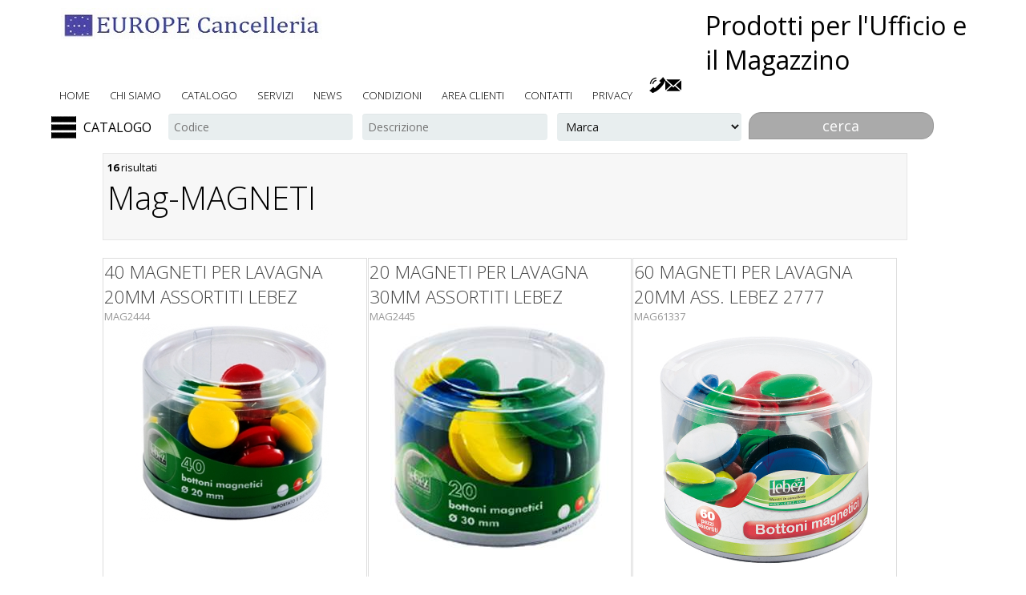

--- FILE ---
content_type: text/html
request_url: https://www.euro-ufficio.it/sezione/MagMAGNETI/Mag-Magneti
body_size: 67983
content:
	<!DOCTYPE html> 
<html>
<head>
	<title>Comunicazione Visiva : Mag-MAGNETI  su Euro-Ufficio.it</title>
	<base href=https://www.Euro-Ufficio.it/ />
	
	<meta name="keywords" content="TONER,CANCELLERIA,FORNITURE PER UFFICIO,,  Comunicazione Visiva : Mag-MAGNETI">
	<meta name="description" content="Comunicazione Visiva : Mag-MAGNETI">
	<meta name=author content=www.modularsoftware.it>
	<link rel="canonical" href="https://www.Euro-Ufficio.it/sezione/MagMAGNETI/Mag-Magneti">
	
	
	
	<meta name=viewport content='width=device-width, initial-scale=1, maximum-scale=1'><link rel='shortcut icon' href=immagini/favicon.png />
	<link href='https://www.Euro-Ufficio.it/main.php?pagina=style_base&main_nowrite=TRUE' rel=stylesheet media=all>
	<link href='https://www.Euro-Ufficio.it/main.php?pagina=template/shop2015/web/css/style&main_nowrite=TRUE' rel=stylesheet media=all>
	<link href='https://www.Euro-Ufficio.it/template/shop2015/web/css/form.css' rel=stylesheet type=text/css media=all />
	<link href='main.php?pagina=css/cssmenumod&main_nowrite=TRUE&' rel=stylesheet type=text/css media=all>
	<link href='https://www.Euro-Ufficio.it/main.php?pagina=style_custom&main_nowrite=TRUE' rel=stylesheet media=all>
	<link href='//fonts.googleapis.com/css?family=Open+Sans:400,300,600,700,800' rel='stylesheet' type='text/css'>

	<script type='text/javascript' src='https://www.Euro-Ufficio.it/template/shop2015/web/js/jquery.min.js'></script>
	<script src='js/cssmenumod.js'></script>
	<script src=template/shop2015/web/js/jquery.wmuSlider.js></script>
	<script type=text/javascript src=template/shop2015/web/js/modernizr.custom.min.js></script>
	
	<script type='text/javascript' src='https://www.Euro-Ufficio.it/template/shop2015/web/js/jquery.jscrollpane.min.js'></script>
		<script type='text/javascript' id='sourcecode'>
			$(function(){
			$('.scroll-pane').jScrollPane();
		});
	</script>
	<script type='text/javascript' src='https://www.Euro-Ufficio.it/template/shop2015/web/js/move-top.js'></script>
	<script type='text/javascript' src='https://www.Euro-Ufficio.it/template/shop2015/web/js/easing.js'></script>
	<script type='text/javascript'>
		jQuery(document).ready(function($) {
			$('.scroll').click(function(event){		
				event.preventDefault();
				$('html,body').animate({scrollTop:$(this.hash).offset().top},1200);
			});
		});
	</script>
</head>

<body><div class=header-top>
		<div class=wrap><div class=logo><a href=main.php?pagina=home><img src="immagini/logo.jpg" alt=""/></a></div><div class=titolone>
				
			</div>
			<div class=slogan>
			 	            Prodotti per l'Ufficio e il Magazzino
			</div><div class=pulsantiera_social_top><div id=bottoni_tele_mail><span id=link_telefono_su_mobile><a href="tel:02 4451 164"><img title="Chiamaci allo 02 4451 164" src=images/telefono_mini.png></a></span><span id=link_telefono_su_pc><a href=main.php?pagina=contatti><img title="Chiamaci allo 02 4451 164" src=images/telefono_mini.png></a></span><a href=mailto:info@europecancelleria.it><img title='info@europecancelleria.it' src=images/mail_mini.png></a></div></div><div class=cssmenu>
				<ul>
				<li class=menutop_voci><a  href=main.php?pagina=home>home</a></li><li class=menutop_voci><a  href=main.php?pagina=chisiamo>chi siamo</a></li><li class=menutop_voci><a  href=main.php?pagina=cataindx&radice=RADICE>catalogo</a></li><li class=menutop_voci><a  href=main.php?pagina=servizi>servizi</a></li><li class=menutop_voci><a  href=main.php?pagina=news_paginaprincipale>news</a></li><li class=menutop_voci><a  href=main.php?pagina=pagamento>condizioni</a></li><li class=menutop_voci><a  href=main.php?pagina=areaclienti>area clienti</a></li><li class=menutop_voci><a  href=main.php?pagina=contatti>contatti</a></li><li class=menutop_voci><a  href=main.php?pagina=privacy>privacy</a></li>
				</ul>
			</div><div class=clear></div>
	 	</div>
	</div><div class=wrap id=menu_ricerca_catalogo><div id=container_cssmenumod>
						<div id=bottone_cssmenumod><img class=img_menu src=images/menu.png>CATALOGO</div>
						<div id=cssmenumod>
							<div id=chiudi_cssmenumod><img class=img_menu src=images/menu_chiudi.png></div>
							<ul>
								<li class=has-sub><a href=lista/Indice+ALFABETICO+prodotti+/ECO><span>Indice ALFABETICO prodotti </span></a><ul >
									<li ><a href=lista/A/A><span>A</span></a></li>
									<li ><a href=lista/B/B><span>B</span></a></li>
									<li ><a href=lista/C/C><span>C</span></a></li>
									<li ><a href=lista/D/D><span>D</span></a></li>
									<li ><a href=lista/E/E><span>E</span></a></li>
									<li ><a href=lista/F/F><span>F</span></a></li>
									<li ><a href=lista/G/G><span>G</span></a></li>
									<li ><a href=lista/H/H><span>H</span></a></li>
									<li ><a href=lista/I/I><span>I</span></a></li>
									<li ><a href=lista/K/K><span>K</span></a></li>
									<li ><a href=lista/L/L><span>L</span></a></li>
									<li ><a href=lista/M/M><span>M</span></a></li>
									<li ><a href=lista/N/N><span>N</span></a></li>
									<li ><a href=lista/O/O><span>O</span></a></li>
									<li ><a href=lista/P/P><span>P</span></a></li>
									<li ><a href=lista/Q/Q><span>Q</span></a></li>
									<li ><a href=lista/R/R><span>R</span></a></li>
									<li ><a href=lista/S/S><span>S</span></a></li>
									<li ><a href=lista/T/T><span>T</span></a></li>
									<li ><a href=lista/U/U><span>U</span></a></li>
									<li ><a href=lista/V/V><span>V</span></a></li>
									<li ><a href=lista/W/W><span>W</span></a></li>
									<li ><a href=lista/Z/Z><span>Z</span></a></li></ul></li>
								<li class=has-sub><a href=lista/In+evidenza/SEZIONI><span>In evidenza...</span></a><ul >
									<li ><a href=sezione/Vetrina/Vetrina><span>Vetrina</span></a></li></ul></li>
								<li class=has-sub><a href=lista/Novita/01NOVITA><span>Novita'</span></a><ul >
									<li ><a href=sezione/Novita/NOVITA><span>Novita'</span></a></li></ul></li>
								<li class=has-sub><a href=sezione/OFFERTE/OFFERTE><span>OFFERTE</span></a><ul ></ul></li>
								<li class=has-sub><a href=lista/CANCELLERIA/CANCELLERIA><span>CANCELLERIA</span></a><ul >
									<li ><a href=lista/Accessori+Scrivania/SCRIVANIA><span>Accessori Scrivania</span></a></li>
									<li ><a href=lista/Archiviazione/ARCHIVIO><span>Archiviazione</span></a></li>
									<li ><a href=lista/Articoli+in+Metallo/Metallo><span>Articoli in Metallo</span></a></li>
									<li ><a href=lista/Buste+e+Spedizione/BUSTE><span>Buste e Spedizione</span></a></li>
									<li ><a href=lista/Blocchi++Quaderni+PostitRicambi/BLOCCHI><span>Blocchi - Quaderni -Post-it-Ricambi</span></a></li>
									<li ><a href=lista/+Cancelleria+Varia/cancelleria1><span> Cancelleria Varia</span></a></li>
									<li ><a href=lista/Comunicazione+Visiva/COMUNICAZIONE><span>Comunicazione Visiva</span></a></li>
									<li ><a href=lista/Carta+ed+Etichette/CARTA><span>Carta ed Etichette</span></a></li>
									<li ><a href=lista/Disegno+e++Didattica/DISEGNO><span>Disegno e  Didattica</span></a></li>
									<li ><a href=sezione/Modulistica/MODULISTICA><span>Modulistica</span></a></li>
									<li ><a href=lista/Oggettistica+Personale/OGGETTISTICA><span>Oggettistica Personale</span></a></li>
									<li ><a href=lista/Scrittura+e+Correzione/SCRITTURA1><span>Scrittura e Correzione</span></a></li></ul></li>
								<li class=has-sub><a href=lista/TONER/TONER><span>TONER</span></a><ul >
									<li ><a href=lista/FOTOCOPIATORI/COPIA><span>FOTOCOPIATORI</span></a></li>
									<li ><a href=lista/TONER+per+STAMPANTI+LASER/LASER><span>TONER per STAMPANTI LASER</span></a></li>
									<li ><a href=lista/CARTUCCE+per+STAMPANTI+INK+JET/INKJET><span>CARTUCCE per STAMPANTI INK JET</span></a></li>
									<li ><a href=lista/NxNastri+stampanti+ad+aghiMSCalcoloTTR/NX-NASTRI><span>Nx-Nastri stampanti ad aghi-MS-Calcolo-TTR</span></a></li></ul></li>
								<li class=has-sub><a href=lista/Informatica/INFORMATICA><span>Informatica</span></a><ul >
									<li ><a href=sezione/Hardware/HARDWARE><span>Hardware</span></a></li>
									<li ><a href=lista/Supporti+Magnetici+e+Accessori/CD><span>Supporti Magnetici e Accessori</span></a></li>
									<li ><a href=lista/Ergonomia+e+Ambiente+lavoro/ERGONOMIA><span>Ergonomia e Ambiente lavoro</span></a></li>
									<li ><a href=sezione/Software/SOFTWARE><span>Software</span></a></li></ul></li>
								<li class=has-sub><a href=lista/Macchine+Ufficio/MACCHINE><span>Macchine Ufficio</span></a><ul >
									<li ><a href=sezione/Copiatori+Digitali/COPIATORI><span>Copiatori Digitali</span></a></li>
									<li ><a href=sezione/Stampanti/STAMPANTI><span>Stampanti</span></a></li>
									<li ><a href=lista/Calcolatrici/CALCOLATRICI><span>Calcolatrici</span></a></li>
									<li ><a href=sezione/Distruggidocumenti++Macchine+Varie/DISTRUGGIDOCUMENTI><span>Distruggidocumenti + Macchine Varie</span></a></li>
									<li ><a href=lista/Rilegatrici+Plastificatrici+e+accessori/Rilegatrici><span>Rilegatrici -Plastificatrici e accessori</span></a></li>
									<li ><a href=sezione/Multifunzioni+e+Fax/MFC><span>Multifunzioni e Fax</span></a></li>
									<li ><a href=lista/Etichettatrici+e+nastri/ETICHETTATRICI><span>Etichettatrici e nastri</span></a></li>
									<li ><a href=sezione/AudioVideo+e+Telefonia/AUDIO><span>Audio-Video e Telefonia</span></a></li></ul></li>
								<li class=has-sub><a href=lista/Pulizia+e+Igiene/igiene><span>Pulizia e Igiene</span></a><ul >
									<li ><a href=lista/Prodotti+per+il+bagno/BAGNO><span>Prodotti per il bagno</span></a></li>
									<li ><a href=lista/Prodotti+per+la+Pulizia/pulizia><span>Prodotti per la Pulizia</span></a></li>
									<li ><a href=lista/Igiene+Personale/Personale><span>Igiene Personale</span></a></li></ul></li>
								<li class=has-sub><a href=lista/Servizi+Generali/servizi><span>Servizi Generali</span></a><ul >
									<li ><a href=lista/Catering/catering><span>Catering</span></a></li>
									<li ><a href=lista/Pile++Batterie++Materiale+elettrico/pile><span>Pile - Batterie - Materiale elettrico</span></a></li>
									<li ><a href=lista/ManutenzioneCarrelliScale/manutenzione><span>Manutenzione-Carrelli-Scale</span></a></li>
									<li ><a href=lista/Sicurezza+PSAntinfortunisticaAbbigliamento/sicurezza><span>Sicurezza- PS-Antinfortunistica-Abbigliamento</span></a></li>
									<li ><a href=lista/TimbriTargheSegnaletica/Timbri><span>Timbri-Targhe-Segnaletica</span></a></li></ul></li>
								<li class=has-sub><a href=lista/Articoli+Promozionali++RegaloAgende+e+Calendari/Promozionali><span>Articoli Promozionali - Regalo-Agende e Calendari</span></a><ul >
									<li ><a href=lista/Promozionali+e+Regalo/promozionali1><span>Promozionali e Regalo</span></a></li>
									<li ><a href=lista/Agende+e+Calendari/AGENDE><span>Agende e Calendari</span></a></li></ul></li>
								<li class=has-sub><a href=lista/MAGAZZINO/MAGAZZINO><span>MAGAZZINO</span></a><ul >
									<li ><a href=sezione/Scatole+Cartone/SCATOLE><span>Scatole Cartone</span></a></li>
									<li ><a href=sezione/Imballaggio/IMBALLAGGIO><span>Imballaggio</span></a></li></ul></li>
								<li class=has-sub><a href=lista/Mobili+Ufficio/MOBILI><span>Mobili Ufficio</span></a><ul >
									<li ><a href=lista/Mobili+Ufficio/MOBILI1><span>Mobili Ufficio</span></a></li>
									<li ><a href=lista/Complementi+darredo/COMPLEMENTI><span>Complementi d'arredo</span></a></li>
									<li ><a href=lista/SEDIE+e+POLTRONE/POLTRONE><span>SEDIE e POLTRONE</span></a></li>
									<li ><a href=sezione/Armadi+Multiuso++Scaffalature/Arm-Armadi><span>Armadi Multiuso - Scaffalature</span></a></li></ul></li>
								<li class=has-sub><a href=lista/Selezione+Prodotti++QualitaPrezzo/STAR><span>Selezione Prodotti ' Qualita'+Prezzo'</span></a><ul >
									<li ><a href=sezione/02Consumabili+Compatibili/02><span>02-Consumabili Compatibili</span></a></li>
									<li ><a href=sezione/04Macchine+Ufficio/04><span>04-Macchine Ufficio</span></a></li>
									<li ><a href=lista/05Servizi+Generali/05><span>05-Servizi Generali</span></a></li>
									<li ><a href=lista/06Comunicazione+Visiva/06><span>06-Comunicazione Visiva</span></a></li>
									<li ><a href=lista/08Archiviazione/08><span>08-Archiviazione</span></a></li>
									<li ><a href=sezione/09Organizazione+Ufficio/09><span>09-Organizazione Ufficio</span></a></li>
									<li ><a href=lista/10Cancelleria/10><span>10-Cancelleria</span></a></li>
									<li ><a href=sezione/11Blocchi+e+Post+it/11><span>11-Blocchi e Post it</span></a></li>
									<li ><a href=sezione/19SCRITTURA+e+CORREZIONE/19><span>19-SCRITTURA e CORREZIONE</span></a></li></ul></li>
								<li class=has-sub><a href=sezione/Tipografia/TIPOGRAFIA><span>Tipografia</span></a><ul ></ul></li>
								<li class=has-sub><a href=sezione/Serigrafia/SERIGRAFIA><span>Serigrafia</span></a><ul ></ul></li>
								<li class=has-sub><a href=sezione/Schede+Utili/SCHEDE><span>Schede Utili</span></a><ul ></ul></li>
								<li class=has-sub><a href=sezione/Etichette+Adesive+in+Rotolo/ETICHETTE><span>Etichette Adesive in Rotolo</span></a><ul ></ul></li></ul></div></div><div class=motore_ricerca_top><form class=form_ricerca name=ricerca action=main.php?pagina=pagina_risultati_ricerca& method=post>
				<input type=hidden name=num_campi value=3>
				<input type=hidden name=tab value=tab4027>
				<input type=hidden name=ricerca value=1>
				<input type=hidden ><input type=hidden name='c1' value='CODICE'>
				   <input type=hidden name='n1' value='Codice'><input type=hidden name='c2' value='DESCART'>
				   <input type=hidden name='n2' value='Descrizione'><input type=hidden name='c3' value='MARCA'>
				   <input type=hidden name='n3' value='Marca'><label for='s1'><span>Codice</span><input type=text id='s1' name='s1' placeholder='Codice'></label><label for='s3'><span>Descrizione</span><input type=text id='s3' name='s3' placeholder='Descrizione'></label><label for='s5'><span>Marca</span><SELECT size=1 id='s5' name='s5'><OPTION selected hidden disabled>Marca</OPTION><OPTION value='3L' >3L</OPTION><OPTION value='3M' >3M</OPTION><OPTION value='3Mr' >3Mr</OPTION><OPTION value='4Company' >4Company</OPTION><OPTION value='Acatolificio' >Acatolificio</OPTION><OPTION value='Acco' >Acco</OPTION><OPTION value='Acer' >Acer</OPTION><OPTION value='Adagio' >Adagio</OPTION><OPTION value='AF' >AF</OPTION><OPTION value='Agostar' >Agostar</OPTION><OPTION value='Aigostar' >Aigostar</OPTION><OPTION value='Air' >Air</OPTION><OPTION value='Air Max' >Air Max</OPTION><OPTION value='Aircap' >Aircap</OPTION><OPTION value='Airpack' >Airpack</OPTION><OPTION value='Ajsia' >Ajsia</OPTION><OPTION value='Ak' >Ak</OPTION><OPTION value='Akassio' >Akassio</OPTION><OPTION value='Akta' >Akta</OPTION><OPTION value='Alassio' >Alassio</OPTION><OPTION value='Alba' >Alba</OPTION><OPTION value='Albiore' >Albiore</OPTION><OPTION value='Alca' >Alca</OPTION><OPTION value='Alco' >Alco</OPTION><OPTION value='Alfa' >Alfa</OPTION><OPTION value='Amacasa' >Amacasa</OPTION><OPTION value='Amati' >Amati</OPTION><OPTION value='Ambi Pur' >Ambi Pur</OPTION><OPTION value='AmbiPur' >AmbiPur</OPTION><OPTION value='Amp' >Amp</OPTION><OPTION value='Amuchina' >Amuchina</OPTION><OPTION value='Aoc' >Aoc</OPTION><OPTION value='Apc' >Apc</OPTION><OPTION value='Apple' >Apple</OPTION><OPTION value='April' >April</OPTION><OPTION value='Aprilla' >Aprilla</OPTION><OPTION value='Aquila' >Aquila</OPTION><OPTION value='Arca' >Arca</OPTION><OPTION value='Arda' >Arda</OPTION><OPTION value='Ariasana' >Ariasana</OPTION><OPTION value='Ariete' >Ariete</OPTION><OPTION value='Aristea' >Aristea</OPTION><OPTION value='Armor' >Armor</OPTION><OPTION value='Artexport' >Artexport</OPTION><OPTION value='Artline' >Artline</OPTION><OPTION value='Artwork' >Artwork</OPTION><OPTION value='AS MARRI' >AS MARRI</OPTION><OPTION value='Asm' >Asm</OPTION><OPTION value='AsMarri' >AsMarri</OPTION><OPTION value='Astra' >Astra</OPTION><OPTION value='Asus' >Asus</OPTION><OPTION value='Atlanta' >Atlanta</OPTION><OPTION value='Atlantis' >Atlantis</OPTION><OPTION value='Attak' >Attak</OPTION><OPTION value='Aurelia' >Aurelia</OPTION><OPTION value='AV' >AV</OPTION><OPTION value='Avery' >Avery</OPTION><OPTION value='Avery Dennison' >Avery Dennison</OPTION><OPTION value='Baldo' >Baldo</OPTION><OPTION value='Balmar' >Balmar</OPTION><OPTION value='BalmarColibri'' >BalmarColibri'</OPTION><OPTION value='Bamkers' >Bamkers</OPTION><OPTION value='BankerBox' >BankerBox</OPTION><OPTION value='Bankers Box' >Bankers Box</OPTION><OPTION value='Bar' >Bar</OPTION><OPTION value='Baratti&Milano' >Baratti&Milano</OPTION><OPTION value='Barr' >Barr</OPTION><OPTION value='Behringer' >Behringer</OPTION><OPTION value='Beko' >Beko</OPTION><OPTION value='Belca' >Belca</OPTION><OPTION value='Belco' >Belco</OPTION><OPTION value='Belletti' >Belletti</OPTION><OPTION value='Belletti Edit.' >Belletti Edit.</OPTION><OPTION value='Bertesi' >Bertesi</OPTION><OPTION value='Bi-Office' >Bi-Office</OPTION><OPTION value='Bibo' >Bibo</OPTION><OPTION value='Bic' >Bic</OPTION><OPTION value='BigParty' >BigParty</OPTION><OPTION value='Bio-Eco' >Bio-Eco</OPTION><OPTION value='Blasetti' >Blasetti</OPTION><OPTION value='Bm' >Bm</OPTION><OPTION value='Bolis' >Bolis</OPTION><OPTION value='Bolisi' >Bolisi</OPTION><OPTION value='Bolmar' >Bolmar</OPTION><OPTION value='Borbone' >Borbone</OPTION><OPTION value='Bosco diRivalta' >Bosco diRivalta</OPTION><OPTION value='Bostik' >Bostik</OPTION><OPTION value='Brabantia' >Brabantia</OPTION><OPTION value='Brediocart' >Brediocart</OPTION><OPTION value='Brefiocart' >Brefiocart</OPTION><OPTION value='BRISTOL' >BRISTOL</OPTION><OPTION value='Brita' >Brita</OPTION><OPTION value='Brizzolari' >Brizzolari</OPTION><OPTION value='Brondi' >Brondi</OPTION><OPTION value='Brother' >Brother</OPTION><OPTION value='Bticino' >Bticino</OPTION><OPTION value='Buffetti' >Buffetti</OPTION><OPTION value='BulkySoft' >BulkySoft</OPTION><OPTION value='Bull-Honeywell' >Bull-Honeywell</OPTION><OPTION value='Burago' >Burago</OPTION><OPTION value='Burgo' >Burgo</OPTION><OPTION value='Cagliplast' >Cagliplast</OPTION><OPTION value='Caimi' >Caimi</OPTION><OPTION value='Cangini' >Cangini</OPTION><OPTION value='Canon' >Canon</OPTION><OPTION value='Canson' >Canson</OPTION><OPTION value='Cansoni' >Cansoni</OPTION><OPTION value='car' >car</OPTION><OPTION value='Carioca' >Carioca</OPTION><OPTION value='Cars' >Cars</OPTION><OPTION value='Cart.Garda' >Cart.Garda</OPTION><OPTION value='Cartabianca' >Cartabianca</OPTION><OPTION value='Cartelli' >Cartelli</OPTION><OPTION value='Cartelli Segnal' >Cartelli Segnal</OPTION><OPTION value='cartiera Varese' >cartiera Varese</OPTION><OPTION value='CartieradiVares' >CartieradiVares</OPTION><OPTION value='CartieraGarda' >CartieraGarda</OPTION><OPTION value='Cartiere Varese' >Cartiere Varese</OPTION><OPTION value='Cartotecnica' >Cartotecnica</OPTION><OPTION value='Cartotecnica Ga' >Cartotecnica Ga</OPTION><OPTION value='Cartotecnica Ma' >Cartotecnica Ma</OPTION><OPTION value='CartotecnicaDel' >CartotecnicaDel</OPTION><OPTION value='CartotecnicaGar' >CartotecnicaGar</OPTION><OPTION value='CartotecnicaMar' >CartotecnicaMar</OPTION><OPTION value='CartR' >CartR</OPTION><OPTION value='Carvel' >Carvel</OPTION><OPTION value='Casio' >Casio</OPTION><OPTION value='Cassano' >Cassano</OPTION><OPTION value='Celly' >Celly</OPTION><OPTION value='CEP' >CEP</OPTION><OPTION value='Cfg' >Cfg</OPTION><OPTION value='Chante Claire' >Chante Claire</OPTION><OPTION value='Chanteclair' >Chanteclair</OPTION><OPTION value='Cif' >Cif</OPTION><OPTION value='Cima' >Cima</OPTION><OPTION value='Cisco' >Cisco</OPTION><OPTION value='Citizen' >Citizen</OPTION><OPTION value='Citrosil' >Citrosil</OPTION><OPTION value='CITY TIME' >CITY TIME</OPTION><OPTION value='Clairefontaine' >Clairefontaine</OPTION><OPTION value='Clairfontaine' >Clairfontaine</OPTION><OPTION value='Clarfontaine' >Clarfontaine</OPTION><OPTION value='Cmp' >Cmp</OPTION><OPTION value='Coca' >Coca</OPTION><OPTION value='Coca Cola' >Coca Cola</OPTION><OPTION value='Coccoina' >Coccoina</OPTION><OPTION value='Coccolino' >Coccolino</OPTION><OPTION value='Cofra' >Cofra</OPTION><OPTION value='Colompac' >Colompac</OPTION><OPTION value='Colop' >Colop</OPTION><OPTION value='Color Copy' >Color Copy</OPTION><OPTION value='Comet' >Comet</OPTION><OPTION value='Comfee' >Comfee</OPTION><OPTION value='Company' >Company</OPTION><OPTION value='Compaq' >Compaq</OPTION><OPTION value='Compucessory' >Compucessory</OPTION><OPTION value='Compuprint' >Compuprint</OPTION><OPTION value='Comunica' >Comunica</OPTION><OPTION value='Conceptonic' >Conceptonic</OPTION><OPTION value='Conceptronic' >Conceptronic</OPTION><OPTION value='Conqueror' >Conqueror</OPTION><OPTION value='Coompac' >Coompac</OPTION><OPTION value='Coprex' >Coprex</OPTION><OPTION value='Corsair' >Corsair</OPTION><OPTION value='Cosmet' >Cosmet</OPTION><OPTION value='Courier' >Courier</OPTION><OPTION value='Creando' >Creando</OPTION><OPTION value='CreativCompany' >CreativCompany</OPTION><OPTION value='Cromo N.B.' >Cromo N.B.</OPTION><OPTION value='Cryovac' >Cryovac</OPTION><OPTION value='Cs' >Cs</OPTION><OPTION value='Cuki' >Cuki</OPTION><OPTION value='Cwr' >Cwr</OPTION><OPTION value='Cyclon' >Cyclon</OPTION><OPTION value='D-link' >D-link</OPTION><OPTION value='Dahle' >Dahle</OPTION><OPTION value='Dal Negro' >Dal Negro</OPTION><OPTION value='Dash' >Dash</OPTION><OPTION value='Data Ufficio' >Data Ufficio</OPTION><OPTION value='Decadry' >Decadry</OPTION><OPTION value='Deco' >Deco</OPTION><OPTION value='Deflect-o' >Deflect-o</OPTION><OPTION value='Deflecto' >Deflecto</OPTION><OPTION value='Delataplus' >Delataplus</OPTION><OPTION value='Delecto' >Delecto</OPTION><OPTION value='Delicart' >Delicart</OPTION><OPTION value='Delicarta' >Delicarta</OPTION><OPTION value='Dell' >Dell</OPTION><OPTION value='dell'Era' >dell'Era</OPTION><OPTION value='Delta' >Delta</OPTION><OPTION value='Delta Plus' >Delta Plus</OPTION><OPTION value='Deltaplus' >Deltaplus</OPTION><OPTION value='DermaGel' >DermaGel</OPTION><OPTION value='Desktoo' >Desktoo</OPTION><OPTION value='Di-Vo' >Di-Vo</OPTION><OPTION value='Dido' >Dido</OPTION><OPTION value='Digitus' >Digitus</OPTION><OPTION value='Dikson' >Dikson</OPTION><OPTION value='Discovery' >Discovery</OPTION><OPTION value='Dispac' >Dispac</OPTION><OPTION value='Dispacc' >Dispacc</OPTION><OPTION value='Dispaco' >Dispaco</OPTION><OPTION value='Dixon' >Dixon</OPTION><OPTION value='DM' >DM</OPTION><OPTION value='Dmc' >Dmc</OPTION><OPTION value='Donau' >Donau</OPTION><OPTION value='Dopla' >Dopla</OPTION><OPTION value='Dove' >Dove</OPTION><OPTION value='Dufour' >Dufour</OPTION><OPTION value='Duni' >Duni</OPTION><OPTION value='Durable' >Durable</OPTION><OPTION value='Duracell' >Duracell</OPTION><OPTION value='Dymo' >Dymo</OPTION><OPTION value='Dyson' >Dyson</OPTION><OPTION value='Eastpak' >Eastpak</OPTION><OPTION value='Easy2' >Easy2</OPTION><OPTION value='EberhardFaber' >EberhardFaber</OPTION><OPTION value='Echochem' >Echochem</OPTION><OPTION value='Ecm' >Ecm</OPTION><OPTION value='Ecs' >Ecs</OPTION><OPTION value='Edding' >Edding</OPTION><OPTION value='Edipo' >Edipo</OPTION><OPTION value='Edipro' >Edipro</OPTION><OPTION value='Edis' >Edis</OPTION><OPTION value='Ednet' >Ednet</OPTION><OPTION value='Elba' >Elba</OPTION><OPTION value='Elco' >Elco</OPTION><OPTION value='Emd' >Emd</OPTION><OPTION value='Emi tools' >Emi tools</OPTION><OPTION value='Emm' >Emm</OPTION><OPTION value='EMTEC' >EMTEC</OPTION><OPTION value='Encore' >Encore</OPTION><OPTION value='Energizer' >Energizer</OPTION><OPTION value='Epson' >Epson</OPTION><OPTION value='Equip' >Equip</OPTION><OPTION value='Equipe' >Equipe</OPTION><OPTION value='Eredi Crotti' >Eredi Crotti</OPTION><OPTION value='ERGO' >ERGO</OPTION><OPTION value='Ergosist' >Ergosist</OPTION><OPTION value='Ergosit' >Ergosit</OPTION><OPTION value='Eridania' >Eridania</OPTION><OPTION value='Escher' >Escher</OPTION><OPTION value='Esselte' >Esselte</OPTION><OPTION value='Essse Caffe'' >Essse Caffe'</OPTION><OPTION value='Etona' >Etona</OPTION><OPTION value='Euro Cart' >Euro Cart</OPTION><OPTION value='Euro-cart' >Euro-cart</OPTION><OPTION value='Eurocart' >Eurocart</OPTION><OPTION value='Eurocel' >Eurocel</OPTION><OPTION value='Eurocell' >Eurocell</OPTION><OPTION value='Eurodex' >Eurodex</OPTION><OPTION value='Exacompact' >Exacompact</OPTION><OPTION value='Exacompacta' >Exacompacta</OPTION><OPTION value='Exacompat' >Exacompat</OPTION><OPTION value='Exacompta' >Exacompta</OPTION><OPTION value='Exponent' >Exponent</OPTION><OPTION value='Faber Castel' >Faber Castel</OPTION><OPTION value='Faber Castell' >Faber Castell</OPTION><OPTION value='FaberCastell' >FaberCastell</OPTION><OPTION value='Fabriano' >Fabriano</OPTION><OPTION value='Facal' >Facal</OPTION><OPTION value='Facco' >Facco</OPTION><OPTION value='Fanta' >Fanta</OPTION><OPTION value='Farmacotone' >Farmacotone</OPTION><OPTION value='Farmec' >Farmec</OPTION><OPTION value='Fasma' >Fasma</OPTION><OPTION value='Fast' >Fast</OPTION><OPTION value='Fato' >Fato</OPTION><OPTION value='Favini' >Favini</OPTION><OPTION value='Favorit' >Favorit</OPTION><OPTION value='fellowes' >fellowes</OPTION><OPTION value='Fellowess' >Fellowess</OPTION><OPTION value='Ferrari' >Ferrari</OPTION><OPTION value='Fibracolor' >Fibracolor</OPTION><OPTION value='Fila' >Fila</OPTION><OPTION value='Fischer' >Fischer</OPTION><OPTION value='Fix' >Fix</OPTION><OPTION value='Flex' >Flex</OPTION><OPTION value='Floortex' >Floortex</OPTION><OPTION value='Florio Carta' >Florio Carta</OPTION><OPTION value='Foil' >Foil</OPTION><OPTION value='Folex' >Folex</OPTION><OPTION value='Forever' >Forever</OPTION><OPTION value='Form' >Form</OPTION><OPTION value='fortex' >fortex</OPTION><OPTION value='Fpp' >Fpp</OPTION><OPTION value='Franciacorta' >Franciacorta</OPTION><OPTION value='Fraschini' >Fraschini</OPTION><OPTION value='Fujitsu' >Fujitsu</OPTION><OPTION value='Full Time' >Full Time</OPTION><OPTION value='Gag' >Gag</OPTION><OPTION value='Gaming' >Gaming</OPTION><OPTION value='Gandolfi' >Gandolfi</OPTION><OPTION value='Garden Friend' >Garden Friend</OPTION><OPTION value='Gbc' >Gbc</OPTION><OPTION value='Geko' >Geko</OPTION><OPTION value='Genicom' >Genicom</OPTION><OPTION value='Germo' >Germo</OPTION><OPTION value='Get' >Get</OPTION><OPTION value='Gigaset' >Gigaset</OPTION><OPTION value='Gillette' >Gillette</OPTION><OPTION value='Gima' >Gima</OPTION><OPTION value='Gio'style' >Gio'style</OPTION><OPTION value='Giostyle' >Giostyle</OPTION><OPTION value='Giotto' >Giotto</OPTION><OPTION value='Gleen' >Gleen</OPTION><OPTION value='Gm' >Gm</OPTION><OPTION value='Goddsense' >Goddsense</OPTION><OPTION value='Godsense' >Godsense</OPTION><OPTION value='Goldplast' >Goldplast</OPTION><OPTION value='Golia' >Golia</OPTION><OPTION value='Goodram' >Goodram</OPTION><OPTION value='Google' >Google</OPTION><OPTION value='Gp Recyko' >Gp Recyko</OPTION><OPTION value='Green Cell' >Green Cell</OPTION><OPTION value='Hama' >Hama</OPTION><OPTION value='Hamlet' >Hamlet</OPTION><OPTION value='Han' >Han</OPTION><OPTION value='HandGel' >HandGel</OPTION><OPTION value='Hansa' >Hansa</OPTION><OPTION value='Helit' >Helit</OPTION><OPTION value='HELIX' >HELIX</OPTION><OPTION value='Henkel' >Henkel</OPTION><OPTION value='Hisense' >Hisense</OPTION><OPTION value='Holemburg' >Holemburg</OPTION><OPTION value='HolenBecky' >HolenBecky</OPTION><OPTION value='Hotgen' >Hotgen</OPTION><OPTION value='Hp' >Hp</OPTION><OPTION value='Huawei' >Huawei</OPTION><OPTION value='Hygiene' >Hygiene</OPTION><OPTION value='Ibico' >Ibico</OPTION><OPTION value='Ibm' >Ibm</OPTION><OPTION value='IC' >IC</OPTION><OPTION value='Ico' >Ico</OPTION><OPTION value='Icoguanti' >Icoguanti</OPTION><OPTION value='If' >If</OPTION><OPTION value='Ikona' >Ikona</OPTION><OPTION value='Il Sacco' >Il Sacco</OPTION><OPTION value='Il Tappetino' >Il Tappetino</OPTION><OPTION value='Ilip' >Ilip</OPTION><OPTION value='Imation' >Imation</OPTION><OPTION value='Imationl' >Imationl</OPTION><OPTION value='In Factory' >In Factory</OPTION><OPTION value='in Tempo' >in Tempo</OPTION><OPTION value='in-factory' >in-factory</OPTION><OPTION value='Indesit' >Indesit</OPTION><OPTION value='InFactory' >InFactory</OPTION><OPTION value='Integral' >Integral</OPTION><OPTION value='inTempo' >inTempo</OPTION><OPTION value='Intenso' >Intenso</OPTION><OPTION value='Iris' >Iris</OPTION><OPTION value='Irradio' >Irradio</OPTION><OPTION value='It' >It</OPTION><OPTION value='Italpak' >Italpak</OPTION><OPTION value='Itb' >Itb</OPTION><OPTION value='Ite' >Ite</OPTION><OPTION value='Itek' >Itek</OPTION><OPTION value='Iter' >Iter</OPTION><OPTION value='Iternet' >Iternet</OPTION><OPTION value='Iup' >Iup</OPTION><OPTION value='Johnsons' >Johnsons</OPTION><OPTION value='Joypac' >Joypac</OPTION><OPTION value='Juscha' >Juscha</OPTION><OPTION value='Kaercher' >Kaercher</OPTION><OPTION value='Kangaro' >Kangaro</OPTION><OPTION value='Kartogroup' >Kartogroup</OPTION><OPTION value='Kartos' >Kartos</OPTION><OPTION value='Kensigton' >Kensigton</OPTION><OPTION value='Kensington' >Kensington</OPTION><OPTION value='Kiensington' >Kiensington</OPTION><OPTION value='Kimberly Clark' >Kimberly Clark</OPTION><OPTION value='King Collection' >King Collection</OPTION><OPTION value='King Mec' >King Mec</OPTION><OPTION value='Kingston' >Kingston</OPTION><OPTION value='Kingstone' >Kingstone</OPTION><OPTION value='KlearCup' >KlearCup</OPTION><OPTION value='Kleenex' >Kleenex</OPTION><OPTION value='Koala' >Koala</OPTION><OPTION value='Kobra' >Kobra</OPTION><OPTION value='Kodak' >Kodak</OPTION><OPTION value='Koh-I-Noor' >Koh-I-Noor</OPTION><OPTION value='Konica-Minolta' >Konica-Minolta</OPTION><OPTION value='KOO-I-NOOR' >KOO-I-NOOR</OPTION><OPTION value='Koopman' >Koopman</OPTION><OPTION value='Kubo' >Kubo</OPTION><OPTION value='Kyocera' >Kyocera</OPTION><OPTION value='Kyocera-Mita' >Kyocera-Mita</OPTION><OPTION value='L'angolo espres' >L'angolo espres</OPTION><OPTION value='L'Oblique az' >L'Oblique az</OPTION><OPTION value='La Giulia' >La Giulia</OPTION><OPTION value='La Piacentina' >La Piacentina</OPTION><OPTION value='Last' >Last</OPTION><OPTION value='Laufer' >Laufer</OPTION><OPTION value='Lavazza' >Lavazza</OPTION><OPTION value='Ldm' >Ldm</OPTION><OPTION value='Le Nappage' >Le Nappage</OPTION><OPTION value='Lebez' >Lebez</OPTION><OPTION value='Lecta' >Lecta</OPTION><OPTION value='Legamaster' >Legamaster</OPTION><OPTION value='Lego' >Lego</OPTION><OPTION value='Leirz' >Leirz</OPTION><OPTION value='Leitz' >Leitz</OPTION><OPTION value='Lenovo' >Lenovo</OPTION><OPTION value='Leonardi' >Leonardi</OPTION><OPTION value='Leone' >Leone</OPTION><OPTION value='Levissima' >Levissima</OPTION><OPTION value='Lexmark' >Lexmark</OPTION><OPTION value='LG' >LG</OPTION><OPTION value='LICENSEFORALL' >LICENSEFORALL</OPTION><OPTION value='Lightpak' >Lightpak</OPTION><OPTION value='Linea' >Linea</OPTION><OPTION value='Linea Fabbica' >Linea Fabbica</OPTION><OPTION value='LineaFabbrica' >LineaFabbrica</OPTION><OPTION value='Link' >Link</OPTION><OPTION value='Lisciani' >Lisciani</OPTION><OPTION value='lmv' >lmv</OPTION><OPTION value='Loctite' >Loctite</OPTION><OPTION value='Logex' >Logex</OPTION><OPTION value='Logitech' >Logitech</OPTION><OPTION value='Loison' >Loison</OPTION><OPTION value='Losar' >Losar</OPTION><OPTION value='Lotus' >Lotus</OPTION><OPTION value='LP' >LP</OPTION><OPTION value='Lucart' >Lucart</OPTION><OPTION value='Lucky' >Lucky</OPTION><OPTION value='Luky' >Luky</OPTION><OPTION value='Lumen' >Lumen</OPTION><OPTION value='Lurex' >Lurex</OPTION><OPTION value='Lux' >Lux</OPTION><OPTION value='Lyskamm' >Lyskamm</OPTION><OPTION value='Lysoform' >Lysoform</OPTION><OPTION value='Mai' >Mai</OPTION><OPTION value='Mail Lite' >Mail Lite</OPTION><OPTION value='Maimeri' >Maimeri</OPTION><OPTION value='Mainetti' >Mainetti</OPTION><OPTION value='Mainetti Bags' >Mainetti Bags</OPTION><OPTION value='Maped' >Maped</OPTION><OPTION value='Mar Plast' >Mar Plast</OPTION><OPTION value='Marchetti' >Marchetti</OPTION><OPTION value='Markin' >Markin</OPTION><OPTION value='Marpimar' >Marpimar</OPTION><OPTION value='MarPlast' >MarPlast</OPTION><OPTION value='Mast' >Mast</OPTION><OPTION value='Mastro lindo' >Mastro lindo</OPTION><OPTION value='Matrix' >Matrix</OPTION><OPTION value='Maul' >Maul</OPTION><OPTION value='Maxell' >Maxell</OPTION><OPTION value='Mec' >Mec</OPTION><OPTION value='med' >med</OPTION><OPTION value='Media Range' >Media Range</OPTION><OPTION value='Mediacom' >Mediacom</OPTION><OPTION value='Medial' >Medial</OPTION><OPTION value='Medial Internat' >Medial Internat</OPTION><OPTION value='Medialinternat' >Medialinternat</OPTION><OPTION value='Medialinternati' >Medialinternati</OPTION><OPTION value='Medion' >Medion</OPTION><OPTION value='Meg' >Meg</OPTION><OPTION value='Megastar' >Megastar</OPTION><OPTION value='Melchioni' >Melchioni</OPTION><OPTION value='Metalplus' >Metalplus</OPTION><OPTION value='Methodo' >Methodo</OPTION><OPTION value='Microsoft' >Microsoft</OPTION><OPTION value='Miles' >Miles</OPTION><OPTION value='Mitsubishi' >Mitsubishi</OPTION><OPTION value='Mkc' >Mkc</OPTION><OPTION value='MKT' >MKT</OPTION><OPTION value='Mobil Plastic' >Mobil Plastic</OPTION><OPTION value='Mobilever' >Mobilever</OPTION><OPTION value='MobilPlastic' >MobilPlastic</OPTION><OPTION value='Modular' >Modular</OPTION><OPTION value='Moleskine' >Moleskine</OPTION><OPTION value='Mondi' >Mondi</OPTION><OPTION value='Mont' >Mont</OPTION><OPTION value='Mont Blanc' >Mont Blanc</OPTION><OPTION value='Monteverde' >Monteverde</OPTION><OPTION value='Mtk' >Mtk</OPTION><OPTION value='MUL' >MUL</OPTION><OPTION value='Multiform' >Multiform</OPTION><OPTION value='Multiplate' >Multiplate</OPTION><OPTION value='Multiservice' >Multiservice</OPTION><OPTION value='Muu Muu' >Muu Muu</OPTION><OPTION value='Nainetti Bags' >Nainetti Bags</OPTION><OPTION value='Navigator' >Navigator</OPTION><OPTION value='Nelsen' >Nelsen</OPTION><OPTION value='Netgear' >Netgear</OPTION><OPTION value='Nettuno' >Nettuno</OPTION><OPTION value='Neutro Roberts' >Neutro Roberts</OPTION><OPTION value='New Fador' >New Fador</OPTION><OPTION value='New Future' >New Future</OPTION><OPTION value='Nexcare' >Nexcare</OPTION><OPTION value='Nextare' >Nextare</OPTION><OPTION value='NGS' >NGS</OPTION><OPTION value='Niji' >Niji</OPTION><OPTION value='Nikoffice' >Nikoffice</OPTION><OPTION value='Nilox' >Nilox</OPTION><OPTION value='Nobo' >Nobo</OPTION><OPTION value='Norton' >Norton</OPTION><OPTION value='Novus' >Novus</OPTION><OPTION value='Nowave' >Nowave</OPTION><OPTION value='NT Cutter' >NT Cutter</OPTION><OPTION value='Ocl' >Ocl</OPTION><OPTION value='OD' >OD</OPTION><OPTION value='Offeco' >Offeco</OPTION><OPTION value='Office Product' >Office Product</OPTION><OPTION value='Office Products' >Office Products</OPTION><OPTION value='Okay' >Okay</OPTION><OPTION value='Oki' >Oki</OPTION><OPTION value='Ol.ca' >Ol.ca</OPTION><OPTION value='Ol.ca Moduli' >Ol.ca Moduli</OPTION><OPTION value='Ol.ca Modulo' >Ol.ca Modulo</OPTION><OPTION value='Ol.ca.. Modulo' >Ol.ca.. Modulo</OPTION><OPTION value='Ol.Ca.Modulo' >Ol.Ca.Modulo</OPTION><OPTION value='Olca Modulo' >Olca Modulo</OPTION><OPTION value='Olca-Moduli' >Olca-Moduli</OPTION><OPTION value='OlcaModuli' >OlcaModuli</OPTION><OPTION value='OlcaModulo' >OlcaModulo</OPTION><OPTION value='Olivetti' >Olivetti</OPTION><OPTION value='Omino Bianco' >Omino Bianco</OPTION><OPTION value='Oppo' >Oppo</OPTION><OPTION value='Orna' >Orna</OPTION><OPTION value='Osama' >Osama</OPTION><OPTION value='Oxford' >Oxford</OPTION><OPTION value='Panasonic' >Panasonic</OPTION><OPTION value='Pantum' >Pantum</OPTION><OPTION value='Paper Mate' >Paper Mate</OPTION><OPTION value='Paperfast' >Paperfast</OPTION><OPTION value='Paperflex' >Paperflex</OPTION><OPTION value='Paperflow' >Paperflow</OPTION><OPTION value='PaperMate' >PaperMate</OPTION><OPTION value='Papernet' >Papernet</OPTION><OPTION value='Parker' >Parker</OPTION><OPTION value='Parva' >Parva</OPTION><OPTION value='Paternet' >Paternet</OPTION><OPTION value='Patriot' >Patriot</OPTION><OPTION value='Pattex' >Pattex</OPTION><OPTION value='Pavo' >Pavo</OPTION><OPTION value='Pelikan' >Pelikan</OPTION><OPTION value='Pentel' >Pentel</OPTION><OPTION value='Perfetti' >Perfetti</OPTION><OPTION value='Perfetto' >Perfetto</OPTION><OPTION value='Pergamy' >Pergamy</OPTION><OPTION value='Perugina' >Perugina</OPTION><OPTION value='Pharma' >Pharma</OPTION><OPTION value='Pharma Shield' >Pharma Shield</OPTION><OPTION value='Pharmaderm' >Pharmaderm</OPTION><OPTION value='Pharmashield' >Pharmashield</OPTION><OPTION value='Philips' >Philips</OPTION><OPTION value='PIGNA' >PIGNA</OPTION><OPTION value='Pilot' >Pilot</OPTION><OPTION value='Pinin Pero' >Pinin Pero</OPTION><OPTION value='Plastibor' >Plastibor</OPTION><OPTION value='Plastosac' >Plastosac</OPTION><OPTION value='Pnp' >Pnp</OPTION><OPTION value='Pny' >Pny</OPTION><OPTION value='Poly' >Poly</OPTION><OPTION value='Pomil' >Pomil</OPTION><OPTION value='PrefettoFactory' >PrefettoFactory</OPTION><OPTION value='Pregis' >Pregis</OPTION><OPTION value='Presbitero' >Presbitero</OPTION><OPTION value='Price's' >Price's</OPTION><OPTION value='Primo' >Primo</OPTION><OPTION value='Printex' >Printex</OPTION><OPTION value='Printronix' >Printronix</OPTION><OPTION value='Pritt' >Pritt</OPTION><OPTION value='Prod' >Prod</OPTION><OPTION value='ProntoDoc' >ProntoDoc</OPTION><OPTION value='Propac' >Propac</OPTION><OPTION value='Protemax' >Protemax</OPTION><OPTION value='PS5' >PS5</OPTION><OPTION value='PT' >PT</OPTION><OPTION value='Pubblicentro' >Pubblicentro</OPTION><OPTION value='PubliCentro' >PubliCentro</OPTION><OPTION value='PVS' >PVS</OPTION><OPTION value='Q--Connect' >Q--Connect</OPTION><OPTION value='Q-Connect' >Q-Connect</OPTION><OPTION value='Qlima' >Qlima</OPTION><OPTION value='Qts' >Qts</OPTION><OPTION value='Quartet' >Quartet</OPTION><OPTION value='Quo vadis' >Quo vadis</OPTION><OPTION value='Rambloc' >Rambloc</OPTION><OPTION value='Ranbow' >Ranbow</OPTION><OPTION value='Rapesco' >Rapesco</OPTION><OPTION value='Rapid' >Rapid</OPTION><OPTION value='Redline' >Redline</OPTION><OPTION value='Reflexx' >Reflexx</OPTION><OPTION value='Reiner' >Reiner</OPTION><OPTION value='Resisto' >Resisto</OPTION><OPTION value='Rex' >Rex</OPTION><OPTION value='REX SADOCH' >REX SADOCH</OPTION><OPTION value='Rex-Sadoch' >Rex-Sadoch</OPTION><OPTION value='Rexel' >Rexel</OPTION><OPTION value='RexSadoch' >RexSadoch</OPTION><OPTION value='Rey' >Rey</OPTION><OPTION value='Ri-Plast' >Ri-Plast</OPTION><OPTION value='Ri.Plast' >Ri.Plast</OPTION><OPTION value='Ricoh' >Ricoh</OPTION><OPTION value='Riello' >Riello</OPTION><OPTION value='Riplast' >Riplast</OPTION><OPTION value='Risi' >Risi</OPTION><OPTION value='Risicart' >Risicart</OPTION><OPTION value='RO-MA' >RO-MA</OPTION><OPTION value='Rolodex' >Rolodex</OPTION><OPTION value='RololificioPugl' >RololificioPugl</OPTION><OPTION value='RolSac' >RolSac</OPTION><OPTION value='Roltelex' >Roltelex</OPTION><OPTION value='Rossini' >Rossini</OPTION><OPTION value='Rotadex' >Rotadex</OPTION><OPTION value='Rotho' >Rotho</OPTION><OPTION value='Rotolificio Pug' >Rotolificio Pug</OPTION><OPTION value='RotolificioPugl' >RotolificioPugl</OPTION><OPTION value='Rotomar' >Rotomar</OPTION><OPTION value='Rotring' >Rotring</OPTION><OPTION value='Rubbermaid' >Rubbermaid</OPTION><OPTION value='S3+' >S3+</OPTION><OPTION value='Saba' >Saba</OPTION><OPTION value='Saba Cart' >Saba Cart</OPTION><OPTION value='Sabacart' >Sabacart</OPTION><OPTION value='Sabert' >Sabert</OPTION><OPTION value='SacchetiificioM' >SacchetiificioM</OPTION><OPTION value='Sadoch' >Sadoch</OPTION><OPTION value='Sadoch Rex' >Sadoch Rex</OPTION><OPTION value='Sadoh' >Sadoh</OPTION><OPTION value='Saemec' >Saemec</OPTION><OPTION value='Safesanr' >Safesanr</OPTION><OPTION value='Safescan' >Safescan</OPTION><OPTION value='Safety' >Safety</OPTION><OPTION value='Sai' >Sai</OPTION><OPTION value='Saila' >Saila</OPTION><OPTION value='Sakura' >Sakura</OPTION><OPTION value='Samsug' >Samsug</OPTION><OPTION value='Samsung' >Samsung</OPTION><OPTION value='San Benedett' >San Benedett</OPTION><OPTION value='SAN BENEDETTO' >SAN BENEDETTO</OPTION><OPTION value='Sandisk' >Sandisk</OPTION><OPTION value='Sanitec' >Sanitec</OPTION><OPTION value='Sata' >Sata</OPTION><OPTION value='Saul Sadoch' >Saul Sadoch</OPTION><OPTION value='Scat.del Garda' >Scat.del Garda</OPTION><OPTION value='ScatolificioGar' >ScatolificioGar</OPTION><OPTION value='Scatto' >Scatto</OPTION><OPTION value='Schneder' >Schneder</OPTION><OPTION value='Schneider' >Schneider</OPTION><OPTION value='Scotch' >Scotch</OPTION><OPTION value='Scotch-Brite' >Scotch-Brite</OPTION><OPTION value='Scottex' >Scottex</OPTION><OPTION value='Scotton' >Scotton</OPTION><OPTION value='Scric' >Scric</OPTION><OPTION value='Seac' >Seac</OPTION><OPTION value='Seagate' >Seagate</OPTION><OPTION value='sealed' >sealed</OPTION><OPTION value='Sealed Air' >Sealed Air</OPTION><OPTION value='Sealing' >Sealing</OPTION><OPTION value='Securit' >Securit</OPTION><OPTION value='Security' >Security</OPTION><OPTION value='Sei' >Sei</OPTION><OPTION value='Sei Rota' >Sei Rota</OPTION><OPTION value='Seiko' >Seiko</OPTION><OPTION value='SeiRota' >SeiRota</OPTION><OPTION value='Semper' >Semper</OPTION><OPTION value='Sencor' >Sencor</OPTION><OPTION value='Sentry' >Sentry</OPTION><OPTION value='Sepoint' >Sepoint</OPTION><OPTION value='Serena Group' >Serena Group</OPTION><OPTION value='SerenaGroup' >SerenaGroup</OPTION><OPTION value='Sgs' >Sgs</OPTION><OPTION value='Sharp' >Sharp</OPTION><OPTION value='Sharpie' >Sharpie</OPTION><OPTION value='Shepa' >Shepa</OPTION><OPTION value='Siam' >Siam</OPTION><OPTION value='Sica' >Sica</OPTION><OPTION value='Sicad' >Sicad</OPTION><OPTION value='SIGNOR BIO' >SIGNOR BIO</OPTION><OPTION value='Sip' >Sip</OPTION><OPTION value='SIPEC' >SIPEC</OPTION><OPTION value='Sisma' >Sisma</OPTION><OPTION value='Sitecom' >Sitecom</OPTION><OPTION value='Slm' >Slm</OPTION><OPTION value='Smac' >Smac</OPTION><OPTION value='Smart Tech' >Smart Tech</OPTION><OPTION value='Smartboxpro' >Smartboxpro</OPTION><OPTION value='Smead' >Smead</OPTION><OPTION value='Snopake' >Snopake</OPTION><OPTION value='Sochil' >Sochil</OPTION><OPTION value='Sony' >Sony</OPTION><OPTION value='Sopar' >Sopar</OPTION><OPTION value='Space' >Space</OPTION><OPTION value='Spira' >Spira</OPTION><OPTION value='Stabilo' >Stabilo</OPTION><OPTION value='STAEDLER' >STAEDLER</OPTION><OPTION value='Staedtler' >Staedtler</OPTION><OPTION value='Stanley' >Stanley</OPTION><OPTION value='Star' >Star</OPTION><OPTION value='Star Line' >Star Line</OPTION><OPTION value='Starline' >Starline</OPTION><OPTION value='Startech' >Startech</OPTION><OPTION value='Steimbeis' >Steimbeis</OPTION><OPTION value='Stilcasa' >Stilcasa</OPTION><OPTION value='Stl' >Stl</OPTION><OPTION value='Strata' >Strata</OPTION><OPTION value='Studio T' >Studio T</OPTION><OPTION value='Sula' >Sula</OPTION><OPTION value='SureSafe' >SureSafe</OPTION><OPTION value='Sutter' >Sutter</OPTION><OPTION value='Svelto' >Svelto</OPTION><OPTION value='Swiffer' >Swiffer</OPTION><OPTION value='Synology' >Synology</OPTION><OPTION value='Syrom' >Syrom</OPTION><OPTION value='Tally' >Tally</OPTION><OPTION value='Tarifold' >Tarifold</OPTION><OPTION value='Tartan' >Tartan</OPTION><OPTION value='TAXON' >TAXON</OPTION><OPTION value='Tdk' >Tdk</OPTION><OPTION value='Tecnical' >Tecnical</OPTION><OPTION value='Tecnodidattica' >Tecnodidattica</OPTION><OPTION value='Tecnostyl' >Tecnostyl</OPTION><OPTION value='Tecnotelai' >Tecnotelai</OPTION><OPTION value='Tektronix' >Tektronix</OPTION><OPTION value='Tempo' >Tempo</OPTION><OPTION value='Tenderly' >Tenderly</OPTION><OPTION value='Tenzalopes' >Tenzalopes</OPTION><OPTION value='TerringonHouse' >TerringonHouse</OPTION><OPTION value='Terry' >Terry</OPTION><OPTION value='Terry Store' >Terry Store</OPTION><OPTION value='Tesa' >Tesa</OPTION><OPTION value='Texas Intrument' >Texas Intrument</OPTION><OPTION value='The North Face' >The North Face</OPTION><OPTION value='Theobroma' >Theobroma</OPTION><OPTION value='Tico' >Tico</OPTION><OPTION value='TIMBRIFICIO' >TIMBRIFICIO</OPTION><OPTION value='Tipp-ex' >Tipp-ex</OPTION><OPTION value='TIRAMISU' >TIRAMISU</OPTION><OPTION value='Titan' >Titan</OPTION><OPTION value='Titanium' >Titanium</OPTION><OPTION value='TLS' >TLS</OPTION><OPTION value='Tombow' >Tombow</OPTION><OPTION value='TopSca' >TopSca</OPTION><OPTION value='TOPTOO' >TOPTOO</OPTION><OPTION value='Tork' >Tork</OPTION><OPTION value='Toshiba' >Toshiba</OPTION><OPTION value='Total' >Total</OPTION><OPTION value='TP-Link' >TP-Link</OPTION><OPTION value='Transcend' >Transcend</OPTION><OPTION value='Tratto' >Tratto</OPTION><OPTION value='Tristar' >Tristar</OPTION><OPTION value='Triunph Adler' >Triunph Adler</OPTION><OPTION value='Trodat' >Trodat</OPTION><OPTION value='Trudi' >Trudi</OPTION><OPTION value='Trust' >Trust</OPTION><OPTION value='Tucano' >Tucano</OPTION><OPTION value='Tuo' >Tuo</OPTION><OPTION value='Turikan' >Turikan</OPTION><OPTION value='Tyvek' >Tyvek</OPTION><OPTION value='U-Power' >U-Power</OPTION><OPTION value='Uhu' >Uhu</OPTION><OPTION value='Uni' >Uni</OPTION><OPTION value='Uni Ball' >Uni Ball</OPTION><OPTION value='Uni Mitsubishi' >Uni Mitsubishi</OPTION><OPTION value='Uni Posca' >Uni Posca</OPTION><OPTION value='Uni-Ball' >Uni-Ball</OPTION><OPTION value='Unilux' >Unilux</OPTION><OPTION value='Unisit' >Unisit</OPTION><OPTION value='Universal' >Universal</OPTION><OPTION value='UPower' >UPower</OPTION><OPTION value='Val' >Val</OPTION><OPTION value='Valex' >Valex</OPTION><OPTION value='Van' >Van</OPTION><OPTION value='Varta' >Varta</OPTION><OPTION value='Vektor' >Vektor</OPTION><OPTION value='Velcoc' >Velcoc</OPTION><OPTION value='Velleda' >Velleda</OPTION><OPTION value='VERA' >VERA</OPTION><OPTION value='Verbatim' >Verbatim</OPTION><OPTION value='Verbatin' >Verbatin</OPTION><OPTION value='Verdemax' >Verdemax</OPTION><OPTION value='Vereinigte' >Vereinigte</OPTION><OPTION value='Vetril' >Vetril</OPTION><OPTION value='Viakal' >Viakal</OPTION><OPTION value='VIANDER' >VIANDER</OPTION><OPTION value='Vileda' >Vileda</OPTION><OPTION value='Vinavil' >Vinavil</OPTION><OPTION value='Viso' >Viso</OPTION><OPTION value='Viva' >Viva</OPTION><OPTION value='W&N' >W&N</OPTION><OPTION value='Waterman' >Waterman</OPTION><OPTION value='wc net' >wc net</OPTION><OPTION value='WD' >WD</OPTION><OPTION value='WEPACK' >WEPACK</OPTION><OPTION value='Werein' >Werein</OPTION><OPTION value='Wescott' >Wescott</OPTION><OPTION value='Westcott' >Westcott</OPTION><OPTION value='Willchip' >Willchip</OPTION><OPTION value='Winner' >Winner</OPTION><OPTION value='Workat' >Workat</OPTION><OPTION value='Xerox' >Xerox</OPTION><OPTION value='Xiaomi' >Xiaomi</OPTION><OPTION value='Yamaha' >Yamaha</OPTION><OPTION value='Zebra' >Zebra</OPTION><OPTION value='Zenith' >Zenith</OPTION><OPTION value='Zyxel' >Zyxel</OPTION><OPTION value=''>&nbsp; &nbsp; &nbsp; &nbsp; &nbsp; &nbsp; &nbsp; &nbsp; &nbsp; &nbsp; &nbsp; &nbsp;</OPTION></SELECT></label><input type=submit value='cerca'></form><div class=clear></div>
			</div>
		</div><div class=main c***lass=login>
		<div class=wrap_main>
	
	<div class="cont span_2_of_3">

		<div class=mens-toolbar><font size=2><b>16</b> risultati </font><div class=pager>   
				
				<div class=clear></div>
			</div>
			<div class=clear></div><div class=titolo>Mag-MAGNETI</div>
			<div class=sottotitolo></div></div>
			<div class=box1>

			<div class="col_1_of_single1 span_1_of_single1"> 
				<div class="view1 view-fifth1">
					<div class=top_box>
						<a href="scheda/MAG-MAGNETI/40+MAGNETI+PER+LAVAGNA+20MM+ASSORTITI+LEBEZ/MAG2444">
						
						<h3 class=descart_info>40 MAGNETI PER LAVAGNA 20MM ASSORTITI LEBEZ</h3>
						
						<p class=m_2 id=codice_prodotto>MAG2444</p>
						<p class=m_2></p>
						<p class=m_2></p>
						</a>
						<div class=testo_mini></div>
						<a href="scheda/MAG-MAGNETI/40+MAGNETI+PER+LAVAGNA+20MM+ASSORTITI+LEBEZ/MAG2444">
						<div class=grid_img>
							<div class=css3>
								<img src="immagini/mag2444.jpg" alt=""/>
							</div>
							<div class=mask1>
								<div class=info>Altri dettagli</div>
							</div></div>
						<div class=price></div>
						
						
						</a>
					</div>
				</div>
				<span class=rating1></span>
				<ul class=list2>
					<li><ul class="icon1 sub-icon1 profile_img">
							<li>
								
						  	</li>
							<li>
							</li>
						</ul>
					</li>
					
					
					
					
				</ul>
				<div class=clear></div>
			
			</div>
		

			<div class="col_1_of_single1 span_1_of_single1"> 
				<div class="view1 view-fifth1">
					<div class=top_box>
						<a href="scheda/MAG-MAGNETI/20+MAGNETI+PER+LAVAGNA+30MM+ASSORTITI+LEBEZ/MAG2445">
						
						<h3 class=descart_info>20 MAGNETI PER LAVAGNA 30MM ASSORTITI LEBEZ</h3>
						
						<p class=m_2 id=codice_prodotto>MAG2445</p>
						<p class=m_2></p>
						<p class=m_2></p>
						</a>
						<div class=testo_mini></div>
						<a href="scheda/MAG-MAGNETI/20+MAGNETI+PER+LAVAGNA+30MM+ASSORTITI+LEBEZ/MAG2445">
						<div class=grid_img>
							<div class=css3>
								<img src="immagini/mag2445.jpg" alt=""/>
							</div>
							<div class=mask1>
								<div class=info>Altri dettagli</div>
							</div></div>
						<div class=price></div>
						
						
						</a>
					</div>
				</div>
				<span class=rating1></span>
				<ul class=list2>
					<li><ul class="icon1 sub-icon1 profile_img">
							<li>
								
						  	</li>
							<li>
							</li>
						</ul>
					</li>
					
					
					
					
				</ul>
				<div class=clear></div>
			
			</div>
		

			<div class="col_1_of_single1 span_1_of_single1"> 
				<div class="view1 view-fifth1">
					<div class=top_box>
						<a href="scheda/MAG-MAGNETI/60+MAGNETI+PER+LAVAGNA+20MM+ASS+LEBEZ+2777/MAG61337">
						
						<h3 class=descart_info>60 MAGNETI PER LAVAGNA 20MM ASS. LEBEZ 2777</h3>
						
						<p class=m_2 id=codice_prodotto>MAG61337</p>
						<p class=m_2></p>
						<p class=m_2></p>
						</a>
						<div class=testo_mini></div>
						<a href="scheda/MAG-MAGNETI/60+MAGNETI+PER+LAVAGNA+20MM+ASS+LEBEZ+2777/MAG61337">
						<div class=grid_img>
							<div class=css3>
								<img src="immagini/mag61337.jpg" alt=""/>
							</div>
							<div class=mask1>
								<div class=info>Altri dettagli</div>
							</div></div>
						<div class=price></div>
						
						
						</a>
					</div>
				</div>
				<span class=rating1></span>
				<ul class=list2>
					<li><ul class="icon1 sub-icon1 profile_img">
							<li>
								
						  	</li>
							<li>
							</li>
						</ul>
					</li>
					
					
					
					
				</ul>
				<div class=clear></div>
			
			</div>
		<div class="clear"></div>
			</div>
			<div class=box1>

			<div class="col_1_of_single1 span_1_of_single1"> 
				<div class="view1 view-fifth1">
					<div class=top_box>
						<a href="scheda/MAG-MAGNETI/20+MAGNETI+PER+LAVAGNA+30MM+ASS+LEBEZ+2141/MAG61339">
						
						<h3 class=descart_info>20 MAGNETI PER LAVAGNA 30MM ASS. LEBEZ 2141</h3>
						
						<p class=m_2 id=codice_prodotto>MAG61339</p>
						<p class=m_2></p>
						<p class=m_2></p>
						</a>
						<div class=testo_mini></div>
						<a href="scheda/MAG-MAGNETI/20+MAGNETI+PER+LAVAGNA+30MM+ASS+LEBEZ+2141/MAG61339">
						<div class=grid_img>
							<div class=css3>
								<img src="immagini/mag61339.jpg" alt=""/>
							</div>
							<div class=mask1>
								<div class=info>Altri dettagli</div>
							</div></div>
						<div class=price></div>
						
						
						</a>
					</div>
				</div>
				<span class=rating1></span>
				<ul class=list2>
					<li><ul class="icon1 sub-icon1 profile_img">
							<li>
								
						  	</li>
							<li>
							</li>
						</ul>
					</li>
					
					
					
					
				</ul>
				<div class=clear></div>
			
			</div>
		

			<div class="col_1_of_single1 span_1_of_single1"> 
				<div class="view1 view-fifth1">
					<div class=top_box>
						<a href="scheda/MAG-MAGNETI/10+MAGNETI+PER+LAVAGNA+D24MM+BIANCO+R955241/MAG100142">
						
						<h3 class=descart_info>10 MAGNETI PER LAVAGNA D.24MM BIANCO R955241</h3>
						
						<p class=m_2 id=codice_prodotto>MAG100142</p>
						<p class=m_2></p>
						<p class=m_2></p>
						</a>
						<div class=testo_mini></div>
						<a href="scheda/MAG-MAGNETI/10+MAGNETI+PER+LAVAGNA+D24MM+BIANCO+R955241/MAG100142">
						<div class=grid_img>
							<div class=css3>
								<img src="immagini/mag100142.jpg" alt=""/>
							</div>
							<div class=mask1>
								<div class=info>Altri dettagli</div>
							</div></div>
						<div class=price></div>
						
						
						</a>
					</div>
				</div>
				<span class=rating1></span>
				<ul class=list2>
					<li><ul class="icon1 sub-icon1 profile_img">
							<li>
								
						  	</li>
							<li>
							</li>
						</ul>
					</li>
					
					
					
					
				</ul>
				<div class=clear></div>
			
			</div>
		

			<div class="col_1_of_single1 span_1_of_single1"> 
				<div class="view1 view-fifth1">
					<div class=top_box>
						<a href="scheda/MAG-MAGNETI/10+MAGNETI+PER+LAVAGNA+D32MM+BIANCO+R955321/MAG100148">
						
						<h3 class=descart_info>10 MAGNETI PER LAVAGNA D.32MM BIANCO R955321</h3>
						
						<p class=m_2 id=codice_prodotto>MAG100148</p>
						<p class=m_2></p>
						<p class=m_2></p>
						</a>
						<div class=testo_mini></div>
						<a href="scheda/MAG-MAGNETI/10+MAGNETI+PER+LAVAGNA+D32MM+BIANCO+R955321/MAG100148">
						<div class=grid_img>
							<div class=css3>
								<img src="immagini/mag100148.jpg" alt=""/>
							</div>
							<div class=mask1>
								<div class=info>Altri dettagli</div>
							</div></div>
						<div class=price></div>
						
						
						</a>
					</div>
				</div>
				<span class=rating1></span>
				<ul class=list2>
					<li><ul class="icon1 sub-icon1 profile_img">
							<li>
								
						  	</li>
							<li>
							</li>
						</ul>
					</li>
					
					
					
					
				</ul>
				<div class=clear></div>
			
			</div>
		<div class="clear"></div>
			</div>
			<div class=box1>

			<div class="col_1_of_single1 span_1_of_single1"> 
				<div class="view1 view-fifth1">
					<div class=top_box>
						<a href="scheda/MAG-MAGNETI/10+MAGNETI+PER+LAVAGNA+D24MM+BIANCO/MAG152210">
						
						<h3 class=descart_info>10 MAGNETI PER LAVAGNA D.24MM BIANCO</h3>
						
						<p class=m_2 id=codice_prodotto>MAG152210</p>
						<p class=m_2></p>
						<p class=m_2></p>
						</a>
						<div class=testo_mini></div>
						<a href="scheda/MAG-MAGNETI/10+MAGNETI+PER+LAVAGNA+D24MM+BIANCO/MAG152210">
						<div class=grid_img>
							<div class=css3>
								<img src="immagini/mag152210.jpg" alt=""/>
							</div>
							<div class=mask1>
								<div class=info>Altri dettagli</div>
							</div></div>
						<div class=price></div>
						
						
						</a>
					</div>
				</div>
				<span class=rating1></span>
				<ul class=list2>
					<li><ul class="icon1 sub-icon1 profile_img">
							<li>
								
						  	</li>
							<li>
							</li>
						</ul>
					</li>
					
					
					
					
				</ul>
				<div class=clear></div>
			
			</div>
		

			<div class="col_1_of_single1 span_1_of_single1"> 
				<div class="view1 view-fifth1">
					<div class=top_box>
						<a href="scheda/MAG-MAGNETI/10+MAGNETI+PER+LAVAGNA+D24MM+ROSSO/MAG152229">
						
						<h3 class=descart_info>10 MAGNETI PER LAVAGNA D.24MM ROSSO</h3>
						
						<p class=m_2 id=codice_prodotto>MAG152229</p>
						<p class=m_2></p>
						<p class=m_2></p>
						</a>
						<div class=testo_mini></div>
						<a href="scheda/MAG-MAGNETI/10+MAGNETI+PER+LAVAGNA+D24MM+ROSSO/MAG152229">
						<div class=grid_img>
							<div class=css3>
								<img src="immagini/mag152229.jpg" alt=""/>
							</div>
							<div class=mask1>
								<div class=info>Altri dettagli</div>
							</div></div>
						<div class=price></div>
						
						
						</a>
					</div>
				</div>
				<span class=rating1></span>
				<ul class=list2>
					<li><ul class="icon1 sub-icon1 profile_img">
							<li>
								
						  	</li>
							<li>
							</li>
						</ul>
					</li>
					
					
					
					
				</ul>
				<div class=clear></div>
			
			</div>
		

			<div class="col_1_of_single1 span_1_of_single1"> 
				<div class="view1 view-fifth1">
					<div class=top_box>
						<a href="scheda/MAG-MAGNETI/10+MAGNETI+PER+LAVAGNA+D24MM+BLU+DAHLE/MAG152237">
						
						<h3 class=descart_info>10 MAGNETI PER LAVAGNA D.24MM BLU DAHLE</h3>
						
						<p class=m_2 id=codice_prodotto>MAG152237</p>
						<p class=m_2></p>
						<p class=m_2></p>
						</a>
						<div class=testo_mini></div>
						<a href="scheda/MAG-MAGNETI/10+MAGNETI+PER+LAVAGNA+D24MM+BLU+DAHLE/MAG152237">
						<div class=grid_img>
							<div class=css3>
								<img src="immagini/mag152237.jpg" alt=""/>
							</div>
							<div class=mask1>
								<div class=info>Altri dettagli</div>
							</div></div>
						<div class=price></div>
						
						
						</a>
					</div>
				</div>
				<span class=rating1></span>
				<ul class=list2>
					<li><ul class="icon1 sub-icon1 profile_img">
							<li>
								
						  	</li>
							<li>
							</li>
						</ul>
					</li>
					
					
					
					
				</ul>
				<div class=clear></div>
			
			</div>
		<div class="clear"></div>
			</div>
			<div class=box1>

			<div class="col_1_of_single1 span_1_of_single1"> 
				<div class="view1 view-fifth1">
					<div class=top_box>
						<a href="scheda/MAG-MAGNETI/10+MAGNETI+PER+LAVAGNA+D24MM+NERO+DAHLE/MAG152245">
						
						<h3 class=descart_info>10 MAGNETI PER LAVAGNA D.24MM NERO DAHLE</h3>
						
						<p class=m_2 id=codice_prodotto>MAG152245</p>
						<p class=m_2></p>
						<p class=m_2></p>
						</a>
						<div class=testo_mini></div>
						<a href="scheda/MAG-MAGNETI/10+MAGNETI+PER+LAVAGNA+D24MM+NERO+DAHLE/MAG152245">
						<div class=grid_img>
							<div class=css3>
								<img src="immagini/mag152245.jpg" alt=""/>
							</div>
							<div class=mask1>
								<div class=info>Altri dettagli</div>
							</div></div>
						<div class=price></div>
						
						
						</a>
					</div>
				</div>
				<span class=rating1></span>
				<ul class=list2>
					<li><ul class="icon1 sub-icon1 profile_img">
							<li>
								
						  	</li>
							<li>
							</li>
						</ul>
					</li>
					
					
					
					
				</ul>
				<div class=clear></div>
			
			</div>
		

			<div class="col_1_of_single1 span_1_of_single1"> 
				<div class="view1 view-fifth1">
					<div class=top_box>
						<a href="scheda/MAG-MAGNETI/10+MAGNETI+PER+LAVAGNA+D32MM+ROSSO+DAHLE/MAG152261">
						
						<h3 class=descart_info>10 MAGNETI PER LAVAGNA D.32MM ROSSO DAHLE</h3>
						
						<p class=m_2 id=codice_prodotto>MAG152261</p>
						<p class=m_2></p>
						<p class=m_2></p>
						</a>
						<div class=testo_mini></div>
						<a href="scheda/MAG-MAGNETI/10+MAGNETI+PER+LAVAGNA+D32MM+ROSSO+DAHLE/MAG152261">
						<div class=grid_img>
							<div class=css3>
								<img src="immagini/mag152261.jpg" alt=""/>
							</div>
							<div class=mask1>
								<div class=info>Altri dettagli</div>
							</div></div>
						<div class=price></div>
						
						
						</a>
					</div>
				</div>
				<span class=rating1></span>
				<ul class=list2>
					<li><ul class="icon1 sub-icon1 profile_img">
							<li>
								
						  	</li>
							<li>
							</li>
						</ul>
					</li>
					
					
					
					
				</ul>
				<div class=clear></div>
			
			</div>
		

			<div class="col_1_of_single1 span_1_of_single1"> 
				<div class="view1 view-fifth1">
					<div class=top_box>
						<a href="scheda/MAG-MAGNETI/10+MAGNETI+PER+LAVAGNA+D32MM+BLU+DAHLE/MAG152288">
						
						<h3 class=descart_info>10 MAGNETI PER LAVAGNA D.32MM BLU DAHLE</h3>
						
						<p class=m_2 id=codice_prodotto>MAG152288</p>
						<p class=m_2></p>
						<p class=m_2></p>
						</a>
						<div class=testo_mini></div>
						<a href="scheda/MAG-MAGNETI/10+MAGNETI+PER+LAVAGNA+D32MM+BLU+DAHLE/MAG152288">
						<div class=grid_img>
							<div class=css3>
								<img src="immagini/mag152288.jpg" alt=""/>
							</div>
							<div class=mask1>
								<div class=info>Altri dettagli</div>
							</div></div>
						<div class=price></div>
						
						
						</a>
					</div>
				</div>
				<span class=rating1></span>
				<ul class=list2>
					<li><ul class="icon1 sub-icon1 profile_img">
							<li>
								
						  	</li>
							<li>
							</li>
						</ul>
					</li>
					
					
					
					
				</ul>
				<div class=clear></div>
			
			</div>
		<div class="clear"></div>
			</div>
			<div class=box1>

			<div class="col_1_of_single1 span_1_of_single1"> 
				<div class="view1 view-fifth1">
					<div class=top_box>
						<a href="scheda/MAG-MAGNETI/10+MAGNETI+PER+LAVAGNA+D32MM+NERO+DAHLE/MAG152296">
						
						<h3 class=descart_info>10 MAGNETI PER LAVAGNA D.32MM NERO DAHLE</h3>
						
						<p class=m_2 id=codice_prodotto>MAG152296</p>
						<p class=m_2></p>
						<p class=m_2></p>
						</a>
						<div class=testo_mini></div>
						<a href="scheda/MAG-MAGNETI/10+MAGNETI+PER+LAVAGNA+D32MM+NERO+DAHLE/MAG152296">
						<div class=grid_img>
							<div class=css3>
								<img src="immagini/mag152296.jpg" alt=""/>
							</div>
							<div class=mask1>
								<div class=info>Altri dettagli</div>
							</div></div>
						<div class=price></div>
						
						
						</a>
					</div>
				</div>
				<span class=rating1></span>
				<ul class=list2>
					<li><ul class="icon1 sub-icon1 profile_img">
							<li>
								
						  	</li>
							<li>
							</li>
						</ul>
					</li>
					
					
					
					
				</ul>
				<div class=clear></div>
			
			</div>
		

			<div class="col_1_of_single1 span_1_of_single1"> 
				<div class="view1 view-fifth1">
					<div class=top_box>
						<a href="scheda/MAG-MAGNETI/10+MAGNETI+PER+LAVAGNA+D38MM+BLU+DAHLE/MAG152334">
						
						<h3 class=descart_info>10 MAGNETI PER LAVAGNA D.38MM BLU DAHLE</h3>
						
						<p class=m_2 id=codice_prodotto>MAG152334</p>
						<p class=m_2></p>
						<p class=m_2></p>
						</a>
						<div class=testo_mini></div>
						<a href="scheda/MAG-MAGNETI/10+MAGNETI+PER+LAVAGNA+D38MM+BLU+DAHLE/MAG152334">
						<div class=grid_img>
							<div class=css3>
								<img src="immagini/mag152334.jpg" alt=""/>
							</div>
							<div class=mask1>
								<div class=info>Altri dettagli</div>
							</div></div>
						<div class=price></div>
						
						
						</a>
					</div>
				</div>
				<span class=rating1></span>
				<ul class=list2>
					<li><ul class="icon1 sub-icon1 profile_img">
							<li>
								
						  	</li>
							<li>
							</li>
						</ul>
					</li>
					
					
					
					
				</ul>
				<div class=clear></div>
			
			</div>
		

			<div class="col_1_of_single1 span_1_of_single1"> 
				<div class="view1 view-fifth1">
					<div class=top_box>
						<a href="scheda/MAG-MAGNETI/NASTRO+ADESIVO+MAGNETICO+193MT++FM1411/NSM369262">
						
						<h3 class=descart_info>NASTRO ADESIVO MAGNETICO 19*3MT  FM1411</h3>
						
						<p class=m_2 id=codice_prodotto>NSM369262</p>
						<p class=m_2></p>
						<p class=m_2></p>
						</a>
						<div class=testo_mini></div>
						<a href="scheda/MAG-MAGNETI/NASTRO+ADESIVO+MAGNETICO+193MT++FM1411/NSM369262">
						<div class=grid_img>
							<div class=css3>
								<img src="immagini/nsm369262.jpg" alt=""/>
							</div>
							<div class=mask1>
								<div class=info>Altri dettagli</div>
							</div></div>
						<div class=price></div>
						
						
						</a>
					</div>
				</div>
				<span class=rating1></span>
				<ul class=list2>
					<li><ul class="icon1 sub-icon1 profile_img">
							<li>
								
						  	</li>
							<li>
							</li>
						</ul>
					</li>
					
					
					
					
				</ul>
				<div class=clear></div>
			
			</div>
		<div class="clear"></div>
			</div>
			<div class=box1>

			<div class="col_1_of_single1 span_1_of_single1"> 
				<div class="view1 view-fifth1">
					<div class=top_box>
						<a href="scheda/MAG-MAGNETI/6+MAGNETI+PER+LAVAGNA+ASSORTITI/MAG1903790">
						
						<h3 class=descart_info>6 MAGNETI PER LAVAGNA ASSORTITI</h3>
						
						<p class=m_2 id=codice_prodotto>MAG1903790</p>
						<p class=m_2></p>
						<p class=m_2></p>
						</a>
						<div class=testo_mini></div>
						<a href="scheda/MAG-MAGNETI/6+MAGNETI+PER+LAVAGNA+ASSORTITI/MAG1903790">
						<div class=grid_img>
							<div class=css3>
								<img src="immagini/mag1903790.jpg" alt=""/>
							</div>
							<div class=mask1>
								<div class=info>Altri dettagli</div>
							</div></div>
						<div class=price></div>
						
						
						</a>
					</div>
				</div>
				<span class=rating1></span>
				<ul class=list2>
					<li><ul class="icon1 sub-icon1 profile_img">
							<li>
								
						  	</li>
							<li>
							</li>
						</ul>
					</li>
					
					
					
					
				</ul>
				<div class=clear></div>
			
			</div>
		<div class="clear"></div>
			</div>
	</div>
	<div class=clear></div>
	<div class="cont span_2_of_3">
		<div class=mens-toolbar><font size=2><b>16</b> risultati </font><div class=pager>   
	 			
				<div class=clear></div>
			</div>
			<div class=clear></div></div>
	</div><div class=clear></div>
		</div>
	</div>


<div class=header-top>
			<div class=wrap><div class=clear></div>
		 	</div>
		</div>		<div class="footer">
			  <div class="footer-top">
				<div class="wrap">
					<div class="col_1_of_footer-top span_1_of_footer-top">
				  		 <ul class="f_list">
					  	 	<li>
								<span class="delivery">
								<!img src="images/f_icon.png" alt=""/>
								<span class="orange">Europe Cancelleria Srl</span>
								<br>via Scarlatti, 3 20090 Trezzano S/N (MI)								<br> P.IVA: 10973450157 								</span>
							</li>
					  	 </ul>
					</div>
					<div class="col_1_of_footer-top span_1_of_footer-top">
					  	<ul class="f_list">
					  	 	<li>
								<img src="images/f_icon1.png" alt=""/>
								<span class="delivery">
								<span class="orange"> Tel: 02 4451 164</b> </span><br>
								<span class="orange"> Email: <a href=mailto:info@europecancelleria.it>info@europecancelleria.it</a> </span>
								</span>
							</li>
					  	 </ul>
					</div>
					<div class="col_1_of_footer-top span_1_of_footer-top">
					  	<ul class="f_list">
					  	 	<li>
								<img src="images/f_icon2.png" alt=""/><span class="delivery">
																																</span>
							</li>
					  	 </ul>
					</div>
				  <div class="clear"></div>
			 </div>
			 </div>

			 <div class="footer-middle">
			 	<div class="wrap">
			 		<div class="section group">
						<div class="col_1_of_middle span_1_of_middle">
	<div class="col_1_of_middle span_1_of_middle"><div class=pulsantiera_social_bottom><div id=bottoni_tele_mail><span id=link_telefono_su_mobile><a href="tel:02 4451 164"><img title="Chiamaci allo 02 4451 164" src=images/telefono_mini.png></a></span><span id=link_telefono_su_pc><a href=main.php?pagina=contatti><img title="Chiamaci allo 02 4451 164" src=images/telefono_mini.png></a></span><a href=mailto:info@europecancelleria.it><img title='info@europecancelleria.it' src=images/mail_mini.png></a></div></div></div><div class=clear></div>
				</div>
		 	</div>
		 </div>				<div class="clear"></div>
			</div>
			 	</div>
			 </div>
			 <div class="copy">
				<div class="wrap">
					  <p><a target=_blank href='https://www.modularsoftware.it' title='Programmi gestionali e Siti Web integrati'><b>Modular Software</b></a> �2026</p>
				</div>
			 </div>
		</div>

		<script type="text/javascript">
			$(document).ready(function() {
			
				var defaults = {
		  			containerID: 'toTop', // fading element id
					containerHoverID: 'toTopHover', // fading element hover id
					scrollSpeed: 1200,
					easingType: 'linear' 
		 		};
				
				
				$().UItoTop({ easingType: 'easeOutQuart' });
				
			});
		</script>
		<a href="#" id="toTop" style="display: block;"><span id="toTopHover" style="opacity: 1;"></span></a>

	</body>
</html>

--- FILE ---
content_type: text/css
request_url: https://www.euro-ufficio.it/main.php?pagina=template/shop2015/web/css/style&main_nowrite=TRUE
body_size: 56366
content:
	
/*
Author: W3layout
Author URL: http://w3layouts.com
License: Creative Commons Attribution 3.0 Unported
License URL: http://creativecommons.org/licenses/by/3.0/
*/
/* reset */
//a,img,strike,strong,b,em,i,form,table,tr,td{margin:0;padding:0;border:0;font-size:100%;font:inherit;vertical-align:baseline;}
html,body,div,span,applet,object,iframe,h1,h2,h3,h4,h5,h6,p,blockquote,pre,abbr,acronym,address,big,cite,code,del,dfn,ins,kbd,q,s,samp,small,sub,sup,tt,var,u,dl,dt,dd,ol,nav ul,nav li,fieldset,label,legend,caption,tbody,tfoot,thead,th,article,aside,canvas,details,embed,figure,figcaption,footer,header,hgroup,menu,nav,output,ruby,section,summary,time,mark,audio,video{margin:0;padding:0;border:0;font-size:100%;font:inherit;vertical-align:baseline;}
article, aside, details, figcaption, figure,footer, header, hgroup, menu, nav, section {display: block;}
ol,ul{list-style:none;margin:0;padding:0;}
blockquote,q{quotes:none;}
blockquote:before,blockquote:after,q:before,q:after{content:'';content:none;}
table{border-collapse:collapse;border-spacing:0;}
/* start editing from here */
a{text-decoration:none;}
.txt-rt{text-align:right;}/* text align right */
.txt-lt{text-align:left;}/* text align left */
.txt-center{text-align:center;}/* text align center */
.float-rt{float:right;}/* float right */
.float-lt{float:left;}/* float left */
.clear{clear:both;}/* clear float */
.pos-relative{position:relative;}/* Position Relative */
.pos-absolute{position:absolute;}/* Position Absolute */
.vertical-base{	vertical-align:baseline;}/* vertical align baseline */
.vertical-top{	vertical-align:top;}/* vertical align top */
.underline{	padding-bottom:5px;	border-bottom: 1px solid #eee; margin:0 0 20px 0;}/* Add 5px bottom padding and a underline */
nav.vertical ul li{	display:block;}/* vertical menu */
nav.horizontal ul li{	display: inline-block;}/* horizontal menu */
img{max-width:100%;}
/*end reset*/
body{
	font-family: 'Open Sans', sans-serif;
	background-image:url("immagini/immagine_non_disponibile.png"); 
	background-position: center top; 
	background-repeat: no-repeat;
	background-attachment: fixed;
	-webkit-background-size: cover;
	-moz-background-size: cover;
	-o-background-size: cover;
	background-size: cover;	
}
.wrap{
	width:80%;
	margin:0 auto;
	-moz-transition:all .2s linear;
	-webkit-transition:all .2s linear; 
	-o-transition:all .2s linear; 
	-ms-transition:all .2s linear;
}
.wrap_main{
	width:80%;
	margin:0 auto;
	-moz-transition:all .2s linear;
	-webkit-transition:all .2s linear; 
	-o-transition:all .2s linear; 
	-ms-transition:all .2s linear;
	background-image:url("images/sfondo_trasparente_80.png");
	//background:#fff;
}
.header-top{
	background-image:url("images/sfondo_trasparente_60.png");
	padding: 10px 0;
}
.logo{
	float:left;
	margin-right: 6.5%;
}


h2{
	color:#000;
	font-size:3em;
	text-transform:uppercase;
	font-weight: 100;
}

h3{
	color:#000;
	font-size:2em;
	text-transform:uppercase;
	font-weight: 100;
}


.cssmenu {
	float:left;
	margin-top:11px;
}
.cssmenu ul li {
	display: inline-block;
}
.cssmenu ul li a {
	color: #000;
	display: block;
	margin: 0px 10px;
	text-transform: uppercase;
	font-size: 0.8125em;
}
.cssmenu ul li a:hover{
	color:#555;
}
.header-bottom{
	background:#08080b;
	padding: 5px 0;
}
.bottom-menu {
	float: right;
}
.bottom-menu ul li {
	display: inline-block;
}
.bottom-menu ul li a {
	color: #fff;
	display: block;
	margin: 0px 10px;
	font-size: 0.8125em;
}
.h_nav h4{
	border-bottom:1px solid rgb(236, 236, 236);
	font-size: 1.1em;
	color: #000;
	line-height: 1.8em;
	text-transform:capitalize;
	margin-bottom: 4%;
}
.h_nav h4.top{
	margin-top: 12%;
}
.h_nav ul li{
	display: block;
}
.h_nav ul li a{
	display:block;
	font-size: 0.8125em;
	color:#777;
	text-transform:capitalize;
	line-height:2em;
	-webkit-transition: all 0.3s ease-in-out;
	-moz-transition: all 0.3s ease-in-out;
	-o-transition: all 0.3s ease-in-out;
	transition: all 0.3s ease-in-out;
}
.h_nav ul li a:hover{
	color:#00405d;
	text-decoration:underline;
}
/**** Slider *****/
.index-banner{
	padding:10px 0;
}
.banner-wrap{
	width: 100%;
	margin: 0 auto;
} 
.wmuSlider {
	position: relative;
	overflow: hidden;
}
.wmuSlider .wmuSliderWrapper article {
	position: relative;
	text-align: center;
}
.wmuSlider .wmuSliderWrapper article img {
	max-width: 100%;
	width: auto;
	height: auto;
	display:block;
	margin:0 auto;
}
.wmuGallery .wmuGalleryImage {
	position: relative;
	text-align: center;
}
.wmuGallery .wmuGalleryImage img {
	max-width: 100%;
	width: auto;
	height: auto;
}
/* Default Skin */
.wmuGallery .wmuGalleryImage {
	margin-bottom: 10px;
}
.wmuSliderPrev, .wmuSliderNext {
	position: absolute;
	width: 70px;
	height: 120px;
	text-indent: -9999px;
	background: url(template/shop2015/web/images/img-sprite.png)no-repeat;
	top: 27%;
	z-index: 2;
	cursor: pointer;
}
.wmuSliderPrev {
	background-position: -20px -21px;
	left: 40px;
}
.wmuSliderNext {
	background-position: -100px -21px;
	right: 40px;
}
.wmuSliderPagination {
	z-index: 2;
	position: absolute;
	left:83.5%;
	bottom:80px;
}
.wmuSliderPagination li {
	float: left;
	margin:0 10px 0 0;
	list-style-type: none;
}
.wmuSliderPagination a {
	display: block;
	text-indent: -9999px;
	width:10px;
	height:10px;
	background:#ececec;
	border-radius: 20px;
	-webkit-border-radius: 20px;
	-moz-border-radius: 20px;
	-o-border-radius: 20px;
}
.wmuSliderPagination a.wmuActive {
	background:#08080b;
	width:10px;
	height:10px;
}
.slider-left{
	float: left;
	width: 100%;
}
.slider-left h1{
	position: absolute;
	float: left;
	color:#000;
	font-size:4em;
	text-transform:uppercase;
	font-weight: 100;
}
.slider-left h2{
	position: absolute;
	top: 0; bottom: 0; right: 0.5em; 
	display: inline;
	float: left;
	color:#000;
	font-size:3em;
	text-transform:uppercase;
	font-weight: 100;
}
.slider-right{
	width:60%;
	float:left;
	text-align: right;
	margin-top:4%;
}
.slider-right h1{
	position: absolute;
	top: 0; bottom: 0; right: 120px; 
	width:40%;
	color:#000;
	font-size:4em;
	text-transform:uppercase;
	font-weight: 100;
}
.slider-right h1 span{
	background: #FFFFFF;
	background: rgba(255,255,255, .5);
}
.slider-right h2{
	position: absolute;
	top: 0; bottom: 0; right: 120px; 
	width:40%;
	color:#000;
	font-size:3em;
	text-transform:uppercase;
	font-weight: 100;
}
.slider-right h2 span{
	background: #FFFFFF;
	background: rgba(255,255,255, .5);
}
.slider-right p{
	color:#999;
	font-size:0.85em;
}
.btn{
	position: absolute;
	top: 0; bottom: 0; right: 0.5em; 
	padding:8% 0;
}
.btn a {
	border:1px solid #ddd;
	color: #000;
	cursor: pointer;
	padding: 10px 30px;
	display: inline-block;
	font-size:0.85em;
	outline: none;
	-webkit-transition: all 0.3s;
	-moz-transition: all 0.3s;
	transition: all 0.3s;
	background: #FFF;
}


/*--content--*/
.span_1_of_c1{
	width: 26.2%;
}
.span_1_of_c1 p{
	color:#999;
	font-size:0.8125em;
	margin-top: 30px;
}
.lsidebar {
	display: block;
	float: left;
	margin: 1% 4.6% 1% 0;
}
.span_2_of_c1{
	width: 69.2%;
}
.cont {
	display: block;
	float: left;
	margin: 1% 0 1% 0;
}
.span_2_of_c1 p{
	font-size:0.8125em;
	color:#999;
}
.social {
	width:23.33%;
	float: left;
	margin-right: 2%;
	text-align: center;
	position: relative;
}
.social span label {
	font-size: 1.6em;
	line-height: 1.8em;
}
.border {
	height: 3px;
	width: 110px;
	display: block;
	background: url(template/shop2015/web/images/border.png) no-repeat 0px 0px;
	position: absolute;
	left:33%;
	top: 45%;
}
.radius {
	position: absolute;
	top: 5px;
	left: 47px;
}
.social ul li:first-child, ol li:first-child {
	margin-top: 0px;
	margin-left: 0;
}

li.facebook a span {
	height: 75px;
	width: 75px;
	display: block;
	background: url(template/shop2015/web/images/img-sprite.png)no-repeat -34px -157px;
}
li.facebook a span:hover {
	background: url(template/shop2015/web/images/img-sprite.png) no-repeat -34px -230px;
}
li.twitter a span {
	height: 75px;
	width: 75px;
	display: block;
	background: url(template/shop2015/web/images/img-sprite.png)no-repeat -114px -157px;
}
li.twitter a span:hover {
	background: url(template/shop2015/web/images/img-sprite.png) no-repeat -114px -230px;
}
li.google a span {
	height: 75px;
	width: 75px;
	display: block;
	background: url(template/shop2015/web/images/img-sprite.png)no-repeat -190px -157px;
}
li.google a span:hover {
	background: url(template/shop2015/web/images/img-sprite.png) no-repeat -190px -230px;
}
li.dot a span {
	height: 75px;
	width: 75px;
	display: block;
	background: url(template/shop2015/web/images/img-sprite.png)no-repeat -272px -157px;
}
li.dot a span:hover {
	background: url(template/shop2015/web/images/img-sprite.png) no-repeat -272px -230px;
}
.content-top{
	margin:2% 0;
}
.social:nth-child(4) {
	margin-right: 0;
}
p.num{
	color:#000;
	margin-top:-20px;
}
.col_1_of_3:first-child {
	margin-left: 0;
}
.col_1_of_3 {
	display: block;
	float: left;
	margin: 1% 0 1% 3.6%;
}
.span_1_of_3 {
	width:30.7%;
	border: 1px solid #DDD;
}
.grid_img{
	text-align:center;
	height: 320px;	overflow: hidden;
}
h3.m_1{
	color:#555;
	font-size:0.9em;
	text-transform:uppercase;
	font-weight:500;
}
p.m_2{
	color:#999;
	font-size:0.8125em;
}
.price{
	color:#555;
	font-size:1.2em;
	//font-weight:700;
}
.rating {
          overflow: hidden;
          display:block;
          background:#d5d5d5;
          padding:2% 5%;
          font-size: 0.85em;
          color:#000;
          float: left;
          width:40%;
      }
      .rating-input {
          position: absolute;
          left: 0;
          top: -50px;
      }
      .rating-star {
          display: block;
          width: 20px;
		  height: 20px;
          background: url('template/shop2015/web/images/star.png') 0 -3px;
          float:left;
      }
      .rating-star:hover {
           background: url('template/shop2015/web/images/star.png') 0 -20px;
      }
      .rating-star1 {
          display: block;
		  width: 20px;
		  height: 20px;
		  background: url('template/shop2015/web/images/b_star.png') 0 -3px;
		  float: left;
      }
      .rating-star1:hover {
           background: url('template/shop2015/web/images/b_star.png') 0 -20px;
      }

/* Just for the demo */
.top_box{
	padding:1px;
	//height: 420px;}
.list{
	float: left;
	background: #08080B;
	width: 50%;
	padding: 0.5% 0;
	text-align: center;
}
ul.list li img{
	vertical-align:middle;
	float: left;
	margin: 0 0px 0 18%;
} 
.top_box .css3 img {
	-webkit-transition-duration: 0.5s;
	/* Webkit: Animation duration; */
	-moz-transition-duration: 0.5s;
	-o-transition-duration: 0.5s;
	max-height: 320px;}
.top_box:hover .css3 img{
	-webkit-transform: scale(0.9);
	/* Webkit: Scale up image to 1.2x original size; */
	-moz-transform: scale(0.9);
	-o-transform: scale(0.9);
	opacity: 1;
}
/* start icon styles */
.icon1:before,.icon1:after {
	content: "";
	display: table;
}
.icon1:after {
	clear: both;
}
.icon1 {
	float: left;
	zoom:1;
}
.icon1 li a{
	color: #FFF;
	font-size: 0.85em;
	text-transform: uppercase;
	margin-top: 6px;
}
.icon1 li {
	position: relative;
}
.icon1 li:last-child{
	border-right:none;
}
.icon1 li:hover > a {
	color: #fafafa;
}
*html .icon1 li a:hover { 
	color: #fafafa;
}
.icon1 ul {
	width:300px;
	margin: 20px 0 0 0;
	_margin: 0;
	opacity: 0;
	visibility: hidden;
	position: absolute;
	top:38px;
	z-index: 1;
	right: -140px;
	background: #ffffff;
	-webkit-transition: all .2s ease-in-out;
	-moz-transition: all .2s ease-in-out;
	-ms-transition: all .2s ease-in-out;
	-o-transition: all .2s ease-in-out;
	transition: all .2s ease-in-out;
	box-shadow: 0px 2px 6px #aaa;
	-webkit-box-shadow: 0px 2px 6px #aaa;
	-moz-box-shadow: 0px 2px 6px #aaa;
	-o-box-shadow: 0px 2px 6px #aaa;
}
.icon1 li:hover > ul {
	opacity: 1;
	visibility: visible;
	margin: 0;
	z-index: 9999;
}
.icon1 ul ul {
	top: 6px;
	left: 158px;
	margin: 0 0 0 20px;
}
.icon1 ul li {
	float: none;
	display: block;
	border: 0;
}
.icon1 ul li:first-child{
	border-top:none;
}
.icon1 ul li:first-child a{
	border-top-left-radius: 5px;
	-webkit-border-top-left-radius: 5px;
	-moz-border-top-left-radius: 5px;
	-o-border-top-left-radius: 5px;
}
.icon1 ul li:last-child {   
	-moz-box-shadow: none;
	-webkit-box-shadow: none;
	box-shadow: none;    
}
.icon1 ul a {    
	_height: 10px;
	white-space: nowrap;
	float: none;
	text-transform: none;
}
.icon1 ul li:first-child > a:after {
	content: '';
	position: absolute;
	left: 45%;
	top: -30px;
	border-left: 10px solid transparent;
	border-right:10px solid transparent;
	border-bottom:10px solid #f0f0f0;
}
.icon1 ul ul li:first-child a:after {
	left: -100px;
	top: 0%;
	margin-top: -6px;
	border-left: 0;	
	border-bottom:20px solid transparent;
	border-top: 20px solid transparent;
	border-right:20px solid #323757;
}
/* Mobile */
.icon1-trigger {
	display: none;
}
.sub-icon1 img{
	border:none;
	display:inline-block;
	vertical-align:middle;
}
.c1 a{
	color:#fff;
	display: inline-block;
	vertical-align: middle;
}
.icon1 .profile_img {
	margin-top: 3px;
}
.sub-icon1 ul li h3{
	text-align: center;
	font-size: 1em;
	color: #000;
	text-transform: uppercase;
	margin-bottom: 4%;
}
.sub-icon1 ul li p{
	text-align:center;
	font-size: 0.8125em;
	color: #555555;
	line-height: 1.8em;
}
.sub-icon1.list{
	padding: 20px 0px;
}
.sub-icon1 ul li p a{
	color: #00405d;
}
.sub-icon1 ul li p a:hover{
	color: #555555;
	text-decoration:underline;
}
ul.last{
	float: left;
	margin: 12px 0px 0 20px;
}
ul.last li a{
	color:#000;
	text-transform:uppercase;
}
ul.last li a:hover{
	color:#176375;
}
.w_sidebar h3{
	padding:0 20px 10px;
	font-size: 1em;
	color: #555555;
	text-transform:uppercase;
}
.price_single{
	font-size:1.6em;
	margin-bottom:3%;
}
.price_single a {
	color: #999;
	font-size: 13px;
}
.price_single a:hover{
	color: #555;
}
span.reducedfrom {
	text-decoration: line-through;
	margin-right:3%;
	color: #555;
}
span.actual {
	color:#FFAF02;
	font-size: 1em;
	margin-right:5%;
}
.btn1 {
	border: none;
	float: right;
	color: #FFF;
	cursor: pointer;
	padding: 7px 20px;
	display: inline-block;
	background: #555;
	font-size: 0.85em;
	text-transform: uppercase;
	outline: none;
	-webkit-transition: all 0.3s;
	-moz-transition: all 0.3s;
	transition: all 0.3s;
	margin: 20px 20px 0 0;
	width: 52%;
	text-align: center;
	border-bottom: 4px solid #1D1C1C;
}
.btn1:hover{
	background: #FFAF02;
	border-bottom: 4px solid #DF9A06;
}
h4.m_7{
	color:#555;
	font-size:1em;
	text-transform:uppercase;
	margin-bottom:2%;
}
p.m_6{
	color:#999;
	font-size:0.8125em;
	line-height:1.6em;
}
p.m_8{
	color:#999;
	font-size:0.8125em;
	line-height:1.6em;
	margin-top:2%;
}
.content-bottom{
	margin-bottom:5%;
}
/*--footer--*/
.footer-top{
	background:#08080b;
	padding: 5px 0;
}
.col_1_of_footer-top:first-child {
	margin-left: 0;
}
.span_1_of_footer-top {
	width: 30.7%;
}
ul.f_list img{
	vertical-align:middle; 
	float:left;
	margin-right:2%;
}
.f_list a, .f_list a:visited{
	color:#FFFFFF;
}
span.delivery{
	color:#fff;
	font-size:0.8125em;
}
.col_1_of_footer-top {
	display: block;
	float: left;
	margin:0 0 0 3.6%; 
}
span.orange{
	color:#FFAF02;
}
.dropdown dd, .dropdown dt, .dropdown ul { margin:0px; padding:0px; }
.dropdown dd { position:relative; }
.dropdown a, .dropdown a:visited { color:#fff; text-decoration:none; outline:none;}
.dropdown a:hover { color:#fff;}
.dropdown dt a:hover { color:#fff;}
.dropdown dt a {background:url(template/shop2015/web/images/arrow.png) no-repeat scroll right center; display:block; padding-right:20px;/*--height:38px;
/*--border-radius: 0 0 4px 4px;--*/
     /*-- width:150px; --*/}
        .dropdown dt a span {cursor: pointer;
display: block;
padding: 12px 10px;
font-size: 0.8125em;
text-transform: uppercase;
color: #000;}
        .dropdown dd ul { background:#555 none repeat scroll 0 0;color:#fff; display:none;
                          left:0px; padding:5px 0px; position:absolute; top:13px; width:auto; min-width:200px; list-style:none;}
        .dropdown span.value { display:none;}
        .dropdown dd ul li a { padding:5px; display:block;font-size: 13px;}
        .dropdown dd ul li a:hover { background-color:#444;}
        
        .dropdown img.flag { border:none; vertical-align:middle; margin-left:10px; }
        .flagvisibility { float: right;}
        
/*--dropdown--*/
.dropdown {
    display: block;
    display: inline-block;
    border-right: 1px solid #FFF;
	padding-right: 66%;
    position: relative;
   	z-index: 9999;
}
/* ===[ For demonstration ]=== */
/* ===[ End demonstration ]=== */
.dropdown .dropdown_button {
    cursor: pointer;
    width: auto;
    display: inline-block;
    padding: 4px 12px;
   -webkit-border-radius: 2px;
    -moz-border-radius: 2px;
    border-radius: 2px;
    font-weight: bold;
    color:#fff;
    line-height:29px;
    text-decoration: none !important;
    background:#595959;
    font-size: 11px;
}
.dropdown input[type="checkbox"]:checked +  .dropdown_button {
}
.dropdown input[type="checkbox"] + .dropdown_button .arrow {
    display: inline-block;
    width: 0px;
    height: 0px;
    border-top: 5px solid #fff;
    border-right: 5px solid transparent;
    border-left: 5px solid transparent;
}
.dropdown input[type="checkbox"]:checked + .dropdown_button .arrow { border-color: white transparent transparent transparent }
.dropdown .dropdown_content {
    position: absolute;
    border: 1px solid #777;
    padding: 0px;
    background:#595959;
    margin: 0;
    display: none;
}
.dropdown .dropdown_content li {
    list-style: none;
    margin-left: 0px;
    line-height: 16px;
    border-top: 1px solid #5F5D5D;
	border-bottom: 1px solid #555353;
    margin-top: 2px;
    margin-bottom: 2px;
}
.dropdown .dropdown_content li:hover {
    border-top-color: #555;
    border-bottom-color: #555;
    background:#444;
}
.dropdown .dropdown_content li a {
    display: block;
    padding: 2px 7px;
    padding-right: 15px;
    color:#fff;
    font-size:13px;
    text-decoration: none !important;
    white-space: nowrap;
}
.dropdown .dropdown_content li:hover a {
    color: white;
    text-decoration: none !important;
}
.dropdown input[type="checkbox"]:checked ~ .dropdown_content { display: block }
.dropdown input[type="checkbox"] { display: none }
/*end-dropdown*/
.footer-middle{
	background:#d5d5d5;
}
.col_1_of_middle:first-child {
	margin-left: 0;
}
.col_1_of_middle{
	display: block;
	float: left;
	margin: 1% 0 1% 3.6%;
}
.span_1_of_middle{
	width: 47.9%;
}
.search {
	background:#fff;
	border: 1px solid #ddd;
	position: relative;
	float:left;
	margin:6px 0px 0 0;
	width:54%;
}
.search input[type="text"] {
	border: none;
	outline: none;
	background: none;
	font-size: 0.8125em;
	font-family: 'Open Sans', sans-serif;
	color: #999;
	width: 83.4%;
	padding: 5px 10px;
	-webkit-apperance: none;
	margin: 0;
	-webkit-transition: all 0.5s ease-out;
	-moz-transition: all 0.5s ease-out;
	-ms-transition: all 0.5s ease-out;
	-o-transition: all 0.5s ease-out;
}
.search input[type="submit"] {
	border: none;
	text-indent: -9999px;
	outline: none;
	cursor: pointer;
	background: #08080B url("template/shop2015/web/images/s_arrow.png") no-repeat 11px 7px;
	width: 30px;
	height: 30px;
	padding: 8px;
}	
.search input[type="submit"]:active {
	position:relative;
}
span.m_8{
	float: left;
	font-size: 0.8125em;
	text-transform: uppercase;
	color: #000;
	margin: 2% 7% 2% 0;
}
.col_1_of_5:first-child {
	margin-left: 0;
}
.col_1_of_5 {
	display: block;
	float: left;
	margin: 1% 0 1% 3.6%;
}
.span_1_of_5 {
	width: 16.9%;
}
ul.list1 li a {
	font-size: 0.8125em;
	color:#777;
}
ul.list1 li a:hover{
	color:#000;
}
h3.m_9{
	color:#000;
	font-size:1em;
	text-transform:uppercase;
	margin-bottom:6%;
}
h4.m_10{
	margin-bottom:2%;
	font-size:0.85em;
	color:#000;
}
ul.sub_list{
	margin-bottom:9%;
}
ul.sub_list li a{
	color:#777;
	font-size:0.8125em;
}
ul.sub_list li a:hover{
	color:#000;
}
ul.sub_list1 li a{
	color:#999;
	font-size:0.8125em;
}
ul.sub_list2{
	margin:9% 0 0 0;
}
ul.sub_list2 li a{
	color:#777;
	font-size:0.8125em;
}
ul.sub_list2 li a:hover{
	color:#000;
}
.copy{
	background:#08080b;
	text-align:center;
	padding:5px 0;
}
.copy p{
	color:#fff;
	font-size:0.8125em;
}
.copy p a{
	color:#FFAF02;
}
.copy p a:hover{
	color:#fff;
}
.footer-bottom{
	padding:3% 0;
}
/* start icon styles */
.icon2:before,.icon2:after {
	content: "";
	display: table;
}
.icon2:after {
	clear: both;
}
.icon2{
	float:right;
	zoom:1;
}
.icon2 li a{
	color: #FFF;
	font-size: 0.85em;
	text-transform: uppercase;
	margin-top: -13px;
}
.icon2 li {
	position: relative;
}
.icon2 li:last-child{
	border-right:none;
}
.icon2 li:hover > a {
	color: #fafafa;
}
*html .icon2 li a:hover { /* IE6 only */
	color: #fafafa;
}
.icon2 ul {
	width:300px;
	margin: 20px 0 0 0;
	_margin: 0;
	opacity: 0;
	visibility: hidden;
	position: absolute;
	top:30px;
	z-index: 1;
	right: -140px;
	background: #ffffff;
	-webkit-transition: all .2s ease-in-out;
	-moz-transition: all .2s ease-in-out;
	-ms-transition: all .2s ease-in-out;
	-o-transition: all .2s ease-in-out;
	transition: all .2s ease-in-out;
	box-shadow: 0px 2px 6px #aaa;
	-webkit-box-shadow: 0px 2px 6px #aaa;
	-moz-box-shadow: 0px 2px 6px #aaa;
	-o-box-shadow: 0px 2px 6px #aaa;
}
.icon2 li:hover > ul {
	opacity: 1;
	visibility: visible;
	margin: 0;
	z-index: 9999;
}
.icon2 ul ul {
	top: 6px;
	left: 158px;
	margin: 0 0 0 20px;
}
.icon2 ul li {
	float: none;
	display: block;
	border: 0;
}
.icon2 ul li:first-child{
	border-top:none;
}
.icon2 ul li:first-child a{
	border-top-left-radius: 5px;
	-webkit-border-top-left-radius: 5px;
	-moz-border-top-left-radius: 5px;
	-o-border-top-left-radius: 5px;
}
.icon2 ul li:last-child {   
	-moz-box-shadow: none;
	-webkit-box-shadow: none;
	box-shadow: none;    
}
.icon2 ul a {    
	_height: 10px; /*IE6 only*/
	white-space: nowrap;
	float: none;
	text-transform: none;
}
.active-icon{
	display: block;
}
.icon2 ul li:first-child > a:after {
	content: '';
	position: absolute;
	left: 45%;
	top: -30px;
	border-left: 10px solid transparent;
	border-right:10px solid transparent;
	border-bottom:10px solid #f0f0f0;
}
.icon2 ul ul li:first-child a:after {
	left: -100px;
	top: 0%;
	margin-top: -6px;
	border-left: 0;	
	border-bottom:20px solid transparent;
	border-top: 20px solid transparent;
	border-right:20px solid #323757;
}
/* Mobile */
.icon2-trigger {
	display: none;
}
.sub-icon2 img{
	border:none;
	display:inline-block;
	vertical-align:middle;
}
.c1 a{
	color:#fff;
	display: inline-block;
	vertical-align: middle;
}
.c2 {
	background: url("images/carrello.png");
	background-size: 32px 32px;
	width: 32px;
	height: 32px;
	display: inline-block;
	vertical-align: middle;
}
.icon2 .profile_img {
	margin-top: 3px;
}
.sub-icon2 ul li h3{
	text-align: center;
	font-size: 1em;
	color: #000;
	text-transform: uppercase;
	margin-bottom: 4%;
}
.sub-icon2 ul li p{
	text-align:center;
	font-size: 0.8125em;
	color: #555;
	line-height: 1.8em;
}
.sub-icon2.list{
	padding: 20px 0px;
}
.sub-icon2 ul li p a{
	color: #00405d;
}
.sub-icon2 ul li p a:hover{
	color: #555555;
	text-decoration:underline;
}
.sub-icon2 ul div a{
	color: #00405d;
}
.sub-icon2 ul div a:hover{
	color: #555555;
	text-decoration:underline;
}
/*--login--*/
.span_1_of_login {
	width: 47.2%;
}
.col_1_of_login {
	display: block;
	float: left;
	margin: 1% 0 1% 4.6%;
}
.col_1_of_login:first-child {
	margin-left: 0;
}
h4.title {
	color: #000;
	margin-bottom: 0.5em;
	font-size: 1.1em;
	line-height: 1.2;
	text-transform: uppercase;
}
.span_1_of_login p {
	color:#999;
	font-size:0.8125em;
	line-height: 1.8em;
}
h5.sub_title{
	color:#000;
	font-size:0.8125em;
	text-transform:uppercase;
	margin: 3%;
}
.button1 {
	margin-top:3%;
}
.button1 input[type="submit"] {
	background: #555;
	color: #FFF;
	font-size: 0.8em;
	padding: 8px 20px;
	/* border-radius: 5px; */
	border-bottom: 4px solid #1D1C1C;
	transition: 0.5s all;
	-webkit-transition: 0.5s all;
	-moz-transition: 0.5s all;
	-o-transition: 0.5s all;
	display: inline-block;
	font-family: 'Open Sans', sans-serif;
	cursor: pointer;
	outline: none;
	text-transform: uppercase;
	border-right: none;
	border-left: none;
	border-top: none;
	float: left;
}
.button1 input[type="submit"]:hover{
	background:#444;
}
.login{
	padding:3% 0;
}
.comments-area input[type="text"] {
	padding: 10px 15px;
	width: 97%;
	color:#000;
	font-size: 0.8125em;
	border:1px solid #f0f0f0;
	background:#fff;
	outline: none;
	display: block;
	font-family: 'Open Sans', sans-serif;
}
.comments-area input[type="text"]:hover, .comments-area input[type="password"]:hover{
	border:1px solid #DBDADA;
}
.comments-area input[type="password"] {
	padding: 10px 15px;
	width: 97%;
	color:#000;
	font-size: 0.8125em;
	border:1px solid #f0f0f0;
	background:#fff;
	outline: none;
	display: block;
	font-family: 'Open Sans', sans-serif;
}
.comments-area span {
	color: #A60000;
}
.comments-area p {
	padding: 8px 0;
}
.comments-area input[type="submit"] {
	background: #555;
	color: #FFF;
	/* font-size: 0.8em; */
	padding: 8px 20px;
	/* border-radius: 5px; */
	border-bottom: 4px solid #1D1C1C;
	transition: 0.5s all;
	-webkit-transition: 0.5s all;
	-moz-transition: 0.5s all;
	-o-transition: 0.5s all;
	display: inline-block;
	font-family: 'Open Sans', sans-serif;
	cursor: pointer;
	outline: none;
	text-transform: uppercase;
	border-right: none;
	border-left: none;
	border-top: none;
	float: right;
}
.comments-area input[type="submit"]:hover{
	background:#444;
}
p#login-form-remember{
	float:left;
}
p#login-form-remember label a {
	text-decoration: underline;
	color:#000;
}
p#login-form-remember label a:hover{
	text-decoration:none;
}
.col_1_of_2 {
	display: block;
	float: left;
	margin: 1% 0 1% 1.6%;
}
.span_1_of_2 {
	width: 49.2%;
}
.col_1_of_2:first-child {
	margin-left: 0;
}
.register_account{
	padding:3% 0;
}
.register_account form input[type="text"], .register_account form select {
	font-size: 0.8125em;
	color: #999;
	padding: 8px;
	outline: none;
	margin: 10px 0;
	width: 95%;
	font-family: 'Open Sans', sans-serif;
	border:1px solid #f0f0f0;
}
.register_account form input[type="text"]:hover, .register_account form select:hover{
	border:1px solid #DBDADA;
}
button.grey {
	background: #555;
	color: #FFF;
	/* font-size: 0.8em; */
	padding: 8px 20px;
	/* border-radius: 5px; */
	border-bottom: 4px solid #1D1C1C;
	transition: 0.5s all;
	-webkit-transition: 0.5s all;
	-moz-transition: 0.5s all;
	-o-transition: 0.5s all;
	display: inline-block;
	font-family: 'Open Sans', sans-serif;
	cursor: pointer;
	outline: none;
	text-transform: uppercase;
	border-right: none;
	border-left: none;
	border-top: none;
	float:left;
}
button.grey:hover{
	background:#FFAF02;
	border-bottom: 4px solid #DF9A06;
}
p.terms {
	float: left;
	font-size: 12px;
	padding: 15px 0 0 15px;
}
p.terms a, p.note a {
	text-decoration: underline;
	color: #555;
}
p.terms a:hover, p.note a:hover{
	text-decoration:none;
}
.register_account form input[type="text"].code {
	width: 15%;
}
.register_account form input[type="text"].number {
	width:74.8%;
}
p.code {
	color:#999;
	font-size:0.8125em;
}
/*--shop--*/
.span_2_of_3 {
	width: 100%;
}
.span_1_of_left {
	width:19.2%;
}
.rsidebar {
	display: block;
	float: left;
	margin: 1% 3.5% 0% 0;
}
.mens-toolbar {
	margin: 0 0 12px;
	overflow: hidden;
	background: #F7F7F7;
	padding: 5px;
	border: 1px solid #E6E6E6;
	width: 98.9%;
}
.mens-toolbar .sort {
	float: left;
	width: 20.5%;
}
.sort {
	padding: 3px 8px;
}
.sort-by {
	color: #555;
	font-size: 0.8125em;
}
.mens-toolbar .pager {
	padding: 5px 8px 3px 8px;
	float: right;
	width: 26.5%;
}
.pager .limiter {
	float: right;
	color: #555;
	font-size: 0.8125em;
}
.pager .limiter select {
	padding: 0;
	margin: 0 0 1px;
	vertical-align: middle;
}
ul.dc_pagination li {
	float: left;
	margin: 0px;
	margin-left: 5px;
	padding: 0px;
}
ul.dc_pagination li a {
	color: #555;
	display: block;
	padding: 2px 4px 0px 0px;
	text-decoration: none;
	font-size: 0.8125em;
}
.pager .limiter label {
	color:#555;
	font-size:0.8125em;
}
.rating1{
	overflow: hidden;
	display: block;
	background: #D5D5D5;
	padding: 2.1% 1%;
	font-size: 0.85em;
	color: #000;
	float: left;
	width: 44.5%;
}
.list2{
	float: left;
	background: #D5D5D5;
	width: 53.5%;
	padding: 0.2% 0;
	text-align: center;
}
ul.list2 li img {
	vertical-align: middle;
	float: left;
	margin:0 0px 0 12%;
}
h3.m_s{
	color: #555;
	font-size: 1em;
	text-transform: uppercase;
	font-weight: 500;
}
.price_shop{
	color: #555;
	font-size: 1.2em;
	font-weight: 700;
}
.span_1_of_a1 {
	width: 31.2%;
}
.labout {
	display: block;
	float: left;
	margin:0 3.6% 0 0;
}
.span_2_of_a1 {
	width: 65.1%;
}
.cont1 {
	display: block;
	float: left;
}
h3.m_3 {
	color: #555;
	font-size: 1.1em;
	text-transform: uppercase;
	margin-bottom: 10px;
}
ul.options li{
	float:left;
	margin: 1% 2% 2% 1%;
}
ul.options li a{
	color:#fff;
	font-size:0.8125em;
	background:#555;
	padding: 5px 10px;
}
ul.options li a:hover{
	background:#FFAF02;
}
h4.m_9{
	color:#555;
	font-size:0.85em;
	text-transform:uppercase;
	margin-bottom:0%;
}
.btn_form {
	padding: 4% 0;
}
.btn_form form input[type="submit"] {
	font-family: 'Open Sans', sans-serif;
	cursor: pointer;
	border: none;
	outline: none;
	display: inline-block;
	font-size:0.85em;
	padding: 10px 34px;
	background:#555;
	border-bottom: 4px solid #1D1C1C;
	color: #FFF;
	text-transform: uppercase;
	-webkit-transition: all 0.3s ease-in-out;
	-moz-transition: all 0.3s ease-in-out;
	-o-transition: all 0.3s ease-in-out;
	transition: all 0.3s ease-in-out;
}
.btn_form form input[type="submit"]:hover{
	background: #FFAF02;
	border-bottom: 4px solid #DF9A06;
}
ul.add-to-links{
	margin-bottom:2%;
}
ul.add-to-links img{
	vertical-align:middle;
}
ul.add-to-links a{
	color:#000;
	font-size:0.85em;
}
ul.add-to-links a:hover{
	text-decoration:underline;
}
.col_1_of_single{
	display: block;
	float: left;
	margin: 1% 0 1% 3.6%;
}
.span_1_of_single{
	width: 11.9%;
}
.col_1_of_single:first-child {
	margin-left: 0;
}
.prod_desc{
	text-align:center;
}
.prod_desc h4{
	margin-bottom:2%;
}
.prod_desc h4 a{
	color:#000;
	font-size:0.8115em;
}
.prod_desc h4 a:hover{
	color:#555;
}
.prod_desc p{
	font-size:1em;
}
p.m_desc{
	color:#999;
	font-size:0.8125em;
	line-height:1.8em;
	margin-bottom:10px;
}
.view {
   overflow: hidden;
   position: relative;
}
.view .mask,.view .content {
   position: absolute;
   overflow: hidden;
   top: 130px;
   left: 130px;
}
.view-fifth img {
   -webkit-transition: all 0.3s ease-in-out;
   -moz-transition: all 0.3s ease-in-out;
   -o-transition: all 0.3s ease-in-out;
   -ms-transition: all 0.3s ease-in-out;
   transition: all 0.3s ease-in-out;
}
.view-fifth .mask {
  -webkit-transform: translateX(-300px);
   -moz-transform: translateX(-300px);
   -o-transform: translateX(-300px);
   -ms-transform: translateX(-300px);
   transform: translateX(-300px);
   -ms-filter: "progid: DXImageTransform.Microsoft.Alpha(Opacity=100)";
   filter: alpha(opacity=100);
   opacity: 1;
   -webkit-transition: all 0.3s ease-in-out;
   -moz-transition: all 0.3s ease-in-out;
   -o-transition: all 0.3s ease-in-out;
   -ms-transition: all 0.3s ease-in-out;
   transition: all 0.3s ease-in-out;
}
.view-fifth:hover .mask {
   -webkit-transform: translateX(0px);
   -moz-transform: translateX(0px);
   -o-transform: translateX(0px);
   -ms-transform: translateX(0px);
   transform: translateX(0px);
}
.view1{
   overflow: hidden;
   position: relative;
}
.view1 .mask1,.view1 .content {
   position: absolute;
   overflow: hidden;
   top:130px;
   left:90px;
}
.info {
   display: inline-block;
   text-decoration: none;
   padding: 7px 14px;
   background: #000;
   color: #fff;
   text-transform: uppercase;
  	font-size:0.9em;
}
.info:hover {
   background:#FFAF02;
}
.view-fifth1 img {
   -webkit-transition: all 0.3s ease-in-out;
   -moz-transition: all 0.3s ease-in-out;
   -o-transition: all 0.3s ease-in-out;
   -ms-transition: all 0.3s ease-in-out;
   transition: all 0.3s ease-in-out;
}
.view-fifth1 .mask1 {
  -webkit-transform: translateX(-300px);
   -moz-transform: translateX(-300px);
   -o-transform: translateX(-300px);
   -ms-transform: translateX(-300px);
   transform: translateX(-300px);
   -ms-filter: "progid: DXImageTransform.Microsoft.Alpha(Opacity=100)";
   filter: alpha(opacity=100);
   opacity: 1;
   -webkit-transition: all 0.3s ease-in-out;
   -moz-transition: all 0.3s ease-in-out;
   -o-transition: all 0.3s ease-in-out;
   -ms-transition: all 0.3s ease-in-out;
   transition: all 0.3s ease-in-out;
}
.view-fifth1:hover .mask1 {
   -webkit-transform: translateX(0px);
   -moz-transform: translateX(0px);
   -o-transform: translateX(0px);
   -ms-transform: translateX(0px);
   transform: translateX(0px);
}
.social_single ul li:first-child, ol li:first-child {
	margin-top: 0px;
	margin-left: 0;
}
.social_single{
	padding:1% 0;
}
.social_single ul li{
	display:inline-block;
}
li.fb a span {
	height: 30px;
	width: 30px;
	display: block;
	background: url(template/shop2015/web/images/img-sprite.png)no-repeat -24px -317px #555;
}
li.fb a span:hover {
	background: url(template/shop2015/web/images/img-sprite.png) no-repeat -24px -317px #6796fd;
}
li.tw a span {
	height: 30px;
	width: 30px;
	display: block;
	background: url(template/shop2015/web/images/img-sprite.png)no-repeat -50px -317px #555;
}
li.tw a span:hover {
	background: url(template/shop2015/web/images/img-sprite.png) no-repeat -50px -317px #20b8ff;
}
li.g_plus a span {
	height: 30px;
	width: 30px;
	display: block;
	background: url(template/shop2015/web/images/img-sprite.png)no-repeat -78px -319px #555;
}
li.g_plus a span:hover {
	background: url(template/shop2015/web/images/img-sprite.png)no-repeat -78px -319px #ed402e;
}
li.rss a span {
	height: 30px;
	width: 30px;
	display: block;
	background: url(template/shop2015/web/images/img-sprite.png)no-repeat -107px -318px #555;
}
li.rss a span:hover {
	background: url(template/shop2015/web/images/img-sprite.png)no-repeat -107px -318px #ff9303;
}
#flexiselDemo1, #flexiselDemo2, #flexiselDemo3 {
	display: none;
}
.nbs-flexisel-container {
	position: relative;
	max-width: 100%;
}
.nbs-flexisel-ul {
	position: relative;
	width: 9999px;
	margin: 0px;
	padding: 0px;
	list-style-type: none;
	text-align: center;
}
.nbs-flexisel-inner {
	overflow: hidden;
	/*--width:80%;--*/
	margin: 0 auto;
}
.nbs-flexisel-item {
	float: left;
	margin:0px;
	padding:0px;
	cursor: pointer;
	position: relative;
	line-height: 0px;
	/*--padding-right:50px;--*/
}
.nbs-flexisel-item > img {
	/*--width:60%;--*/
	cursor: pointer;
	positon: relative;
	margin-top:10px;
	margin-bottom: 10px;
	max-width:150px;
	max-height:500px;
}
.grid-flex{
	margin:10px 0 20px 0;
}
.nbs-flexisel-item a {
	color: #999;
	font-size:0.8125em;
}
.nbs-flexisel-item a:hover{
	color:#555;
}
.nbs-flexisel-item p {
	color: #000;
	font-size: 0.85em;
	padding-top: 25px;
}
.nbs-flexisel-item > img {
	cursor: pointer;
	positon: relative;
}
/*** Navigation ***/
.nbs-flexisel-nav-left, .nbs-flexisel-nav-right {
	width:30px;
	height:30px;
	position: absolute;
	cursor: pointer;
	z-index: 100;
}
.nbs-flexisel-nav-left {
	left: 0px;
	background: url(template/shop2015/web/images/img-sprite.png) no-repeat -166px -315px;
}
.nbs-flexisel-nav-right {
	right: 0px;
	background: url(template/shop2015/web/images/img-sprite.png) no-repeat -193px -315px;
}
.toogle {
	margin-top: 4%;
}
p.m_text {
	color: #999;
	font-size: 0.8125em;
	line-height:1.8em;
}
.single{
	padding:3% 0 0 0;
}
/*--checkout--*/
p.cart {
	color:#999;
	font-size:0.8125em;
	line-height:1.8em;
}
p.cart a {
	text-decoration: underline;
	color: #000;
}
p.cart a:hover {
	text-decoration: none;
}
/*--shop--*/
.col_1_of_single1:first-child {
	margin-left: 0;
}
.span_1_of_single1{
	//width: 33%;
	width: 33%;	border: 1px solid #DDD;
}
.col_1_of_single1{
	display: block;
	float: left;
	margin: 1% 0 1% 1px;
	background-image:url("images/sfondo_trasparente_80.png");
}
#toTop {
	display: none;
	text-decoration: none;
	position: fixed;
	bottom:30px;
	right: 10px;
	overflow: hidden;
	width: 50px;
	height: 50px;
	border: none;
	text-indent: 100%;
	background: url(template/shop2015/web/images/down_arrow.png) no-repeat right top;
}
/*--responsive design--*/
@media (max-width:1366px){
	.wrap{
		width:90%;
	}
	.logo {
		margin-right: 44.5%;
	}
	.dropdown {
	   padding-right: 63%;
	}
   .search input[type="text"] {
  	   width: 82.7%;
   }
   span.m_8 {
	    margin: 2% 4% 2% 0;
   }
   .icon2 ul {
 	   right: -50px;
   }
   .span_1_of_3 {
		width: 29.5%;
	}
	.mens-toolbar .sort {
		width:22.5%;
	}
	ul.list2 li img {
		margin: 0 0px 0 2%;
	}
	.rating1 {
		width: 49.5%;
		padding: 2.5% 1%;
		font-size: 0.8125em;
	}
	.list2 {
		width: 48.5%;
	}
	.rating {
		padding: 2.2% 5%;
	}
	.span_1_of_single1 {
		//width: 28.6%;
		width: 33%;	}
	.span_2_of_c1 {
		width: 67.2%;
	}
	.mens-toolbar {
		width: 96.9%;
	}
	.view1 .mask1, .view1 .content {
		top: 120px;
		left: 80px;
	}
}	
@media (max-width:1280px){
	.wrap{
		width:90%;
	}
	.logo {
		margin-right:41.5%;
    }
   .dropdown {
	   padding-right:62%;
   }
   .search input[type="text"] {
  	   width:80.99%;
   }
   span.m_8 {
	    margin: 2% 4% 2% 0;
   }
   .icon2 ul {
 	   right: -50px;
   }
   .span_1_of_3 {
		width: 29.5%;
	}
	.mens-toolbar .sort {
		width:23.5%;
	}
	ul.list2 li img {
		margin: 0 0px 0 0;
	}
	.rating1 {
		width: 49.5%;
		padding: 2.5% 1%;
		font-size: 0.8125em;
	}
	.list2 {
		width: 48.5%;
	}
	.rating {
		padding:2.3% 5%;
	}
	.span_1_of_single1 {
		//width: 28.6%;
		width: 32%;	}
	.span_1_of_c1 p {
		margin-top: 15px;
	}
	.col_1_of_middle {
		margin: 1% 0 1% 2.6%;
	}
	.search {
		width: 53%;
	}
	.view .mask, .view .content {
		left: 115px;
	}
	.span_2_of_a1 {
		width: 61.1%;
		margin-left: 3.5%;
	}
	.view1 .mask1, .view1 .content {
		top: 110px;
		left: 75px;
	}
}
@media (max-width:1024px){
	.wrap{
		width:90%;
	}
	.logo {
		margin-right:25.5%;
    }
   .dropdown {
	   padding-right:46.5%;
   }
   .search input[type="text"] {
  	   width:68.99%;
   }
   span.m_8 {
		margin: 3% 4% 2% 0;
	}
   .icon2 ul {
 	   right:-30px;
   }
   .span_1_of_3 {
		width:27.8%;
	}
	.mens-toolbar .sort {
		width:29.5%;
	}
	ul.list2 li img {
		margin: 0 0px 0 0;
	}
	.rating1 {
		width: 49.5%;
		padding: 2.5% 1%;
		font-size: 0.8125em;
	}
	.list2 {
		width: 48.5%;
	}
	.rating {
		padding: 2.4% 0%;
		font-size: 12px;
		width: 51.5%;
	}
	.span_1_of_single1 {
		//width:27.8%;
		width: 30%;	}
	.span_1_of_c1 p {
		margin-top: 15px;
	}
	.col_1_of_middle {
		margin: 1% 0 1% 0%;
	}
	.search {
		width:40.5%;
	}
	.view .mask, .view .content {
		left:75px;
		top: 115px;
	}
	.span_2_of_a1 {
		width: 51.1%;
		margin-left: 3.5%;
	}
	.view1 .mask1, .view1 .content {
		top: 110px;
		left: 45px;
	}
	.slider-right h1 {
		font-size: 3em;
	}
	.slider-right h2 {
		font-size: 2em;
	}
	.wmuSliderPrev {
		left: 15px;
	}
	.wmuSliderNext {
		right: 15px;
	}
	.border {
		width: 70px;
		left: 46%;
	}
	.icon1 li a {
		font-size:11px;
		margin-top: 9px;
	}
	.list {
		width:48.5%;
		padding:0;
	}
	ul.list li img {
		margin: 0 0px 0 6%;
	}
	.span_1_of_footer-top {
		width: 32.7%;
	}
	.col_1_of_footer-top {
		margin:0;
	}
	.span_1_of_a1 {
		width: 41.2%;
	}	
	.register_account form input[type="text"].number {
		width: 73.8%;
	}
	.mens-toolbar .pager {
		width: 31.5%;
	}
	ul.dc_pagination li a {
		padding: 0px 4px 0px 0px;
	}
	.span_2_of_c1 {
		width: 62.2%;
	}
	.mens-toolbar {
		width: 96.9%;
	}
	.etalage_zoom_area div {
	    width:350px !important;
		height:350px !important;
	}
	.wmuSliderPagination {
		bottom: 50px;
	}	
}
@media (max-width:800px){
	.wrap{
		width:90%;
	}
	.logo {
		margin-right:11.5%;
    }
   .dropdown {
	   padding-right:34.5%;
   }
   .search input[type="text"] {
  	   width:80.99%;
  	}
   span.m_8 {
		margin: 2% 10% 2% 0;
	}
   .icon2 ul {
 	   right:-30px;
    }
   .span_1_of_3 {
		width:100%;
	}
	.col_1_of_3 {
		float: none;
		margin: 1% 0 1% 0;
	}
	.mens-toolbar .sort {
		width:29.5%;
	}
	ul.list2 li img {
		margin: 0 0px 0 0;
	}
	.rating1 {
		width: 49.5%;
		padding: 1% 1%;
		font-size: 0.8125em;
	}
	.list2 {
		width: 48.5%;
	}
	.rating {
		padding: 0.8% 0;
		font-size: 12px;
		width: 51.5%;
	}
	.span_1_of_single1 {
		width: 100%;
	}
	.span_1_of_c1 p {
		margin-top: 15px;
	}
	.col_1_of_middle {
		margin: 1% 0 1% 0%;
	}
	.search {
		width:40.5%;
	}
	.view .mask, .view .content {
		left: 40%;
		top: 115px;
	}
	.span_2_of_a1 {
		width: 51.1%;
		margin-left: 3.5%;
	}
	.view1 .mask1, .view1 .content {
		top: 120px;
		left: 40%;
	}
	.slider-right h1 {
		font-size:2em;
	}
	.slider-right h2 {
		font-size: 1.5em;
	}
	.slider-right p {
		font-size: 0.8125em;
	}
	.wmuSliderPrev {
		left: 15px;
	}
	.wmuSliderNext {
		right: 15px;
	}
	.border {
		width: 37px;
		left: 65%;
	}
	.icon1 li a {
		font-size:11px;
		margin-top: 9px;
	}
	.list {
		width:48.5%;
		padding:0;
	}
	ul.list li img {
		margin: 0 0px 0 6%;
	}
	.span_1_of_footer-top {
		width: 32.7%;
	}
	.col_1_of_footer-top {
		margin:0;
	}
	.span_1_of_a1 {
		width: 41.2%;
	}	
	.register_account form input[type="text"].number {
		width:70.8%;
	}
	.mens-toolbar .pager {
		width: 31.5%;
	}
	ul.dc_pagination li a {
		padding: 0px 4px 0px 0px;
	}
	.span_2_of_c1 {
		width: 62.2%;
	}
	.mens-toolbar {
		width:98.8%;
	}
	.cssmenu ul li a {
		margin: 0px 5px;
	}
	.top_box {
		padding: 1px;
	}
	.view-fifth .mask {
		-webkit-transform: translateX(-391px);
		-moz-transform: translateX(-391px);
		-o-transform: translateX(-391px);
		-ms-transform: translateX(-391px);
		transform: translateX(-391px);
	}
	.view-fifth1 .mask1 {
		-webkit-transform: translateX(-391px);
		-moz-transform: translateX(-391px);
		-o-transform: translateX(-391px);
		-ms-transform: translateX(-391px);
		transform: translateX(-391px);
	}
	.span_1_of_middle {
		width: 100%;
	}
	.dropdown {
		padding-right: 0;
		border-right: 0;
	}
	.span_1_of_left {
		width: 100%;
	}
	.rsidebar {
		float: none;
		margin: 1% 0% 0% 0;
	}
	.span_2_of_3 {
		width: 100%;
	}
	.col_1_of_single1 {
		float: none;
		margin: 1% 0 1% 0;
	}
	.etalage_zoom_area div {
	    width:350px !important;
		height:350px !important;
	}
}	
@media (max-width:768px){
	.wrap{
		width:90%;
	}
	.logo {
		margin-right:8.5%;
    }
   .dropdown {
	   padding-right:34.5%;
   }
   .search input[type="text"] {
  	   width:84.99%;
  	}
   span.m_8 {
		margin: 2% 10% 2% 0;
	}
   .icon2 ul {
 	   right:-30px;
    }
   .span_1_of_3 {
		width:100%;
	}
	.col_1_of_3 {
		float: none;
		margin: 1% 0 1% 0;
	}
	.mens-toolbar .sort {
		width:29.5%;
	}
	ul.list2 li img {
		margin: 0 0px 0 0;
	}
	.rating1 {
		width: 49.5%;
		padding: 1% 1%;
		font-size: 0.8125em;
	}
	.list2 {
		width: 48.5%;
	}
	.rating {
		padding: 0.8% 0;
		font-size: 12px;
		width: 51.5%;
	}
	.span_1_of_single1 {
		width: 100%;
	}
	.span_1_of_c1 p {
		margin-top: 15px;
	}
	.col_1_of_middle {
		margin: 1% 0 1% 0%;
	}
	.search {
		width:53.5%;
		margin: -7px 0px 0 0;
	}
	.view .mask, .view .content {
		left: 40%;
		top: 115px;
	}
	.span_2_of_a1 {
		width: 51.1%;
		margin-left: 3.5%;
	}
	.view1 .mask1, .view1 .content {
		top: 120px;
		left: 40%;
	}
	.slider-right h1 {
		font-size:2em;
	}
	.slider-right h2 {
		font-size: 1.5em;
	}
	.slider-right p {
		font-size: 0.8125em;
	}
	.wmuSliderPrev {
		left: 15px;
	}
	.wmuSliderNext {
		right: 15px;
	}
	.border {
		width: 37px;
		left: 65%;
	}
	.icon1 li a {
		font-size:11px;
		margin-top: 9px;
	}
	.list {
		width:48.5%;
		padding:0;
	}
	ul.list li img {
		margin: 0 0px 0 6%;
	}
	.span_1_of_footer-top {
		width: 32.7%;
	}
	.col_1_of_footer-top {
		margin:0;
	}
	.span_1_of_a1 {
		width: 41.2%;
	}	
	.register_account form input[type="text"].number {
		width:69.8%;
	}
	.mens-toolbar .pager {
		width: 31.5%;
	}
	ul.dc_pagination li a {
		padding: 0px 4px 0px 0px;
	}
	.span_2_of_c1 {
		width: 62.2%;
	}
	.mens-toolbar {
		width:98.8%;
	}
	.cssmenu ul li a {
		margin: 0px 5px;
	}
	.top_box {
		padding: 1px;
	}
	.view-fifth .mask {
		-webkit-transform: translateX(-391px);
		-moz-transform: translateX(-391px);
		-o-transform: translateX(-391px);
		-ms-transform: translateX(-391px);
		transform: translateX(-391px);
	}
	.view-fifth1 .mask1 {
		-webkit-transform: translateX(-391px);
		-moz-transform: translateX(-391px);
		-o-transform: translateX(-391px);
		-ms-transform: translateX(-391px);
		transform: translateX(-391px);
	}
	.span_1_of_middle {
		width: 100%;
	}
	.dropdown {
		padding-right: 0;
		border-right: 0;
	}
	.span_1_of_left {
		width: 100%;
	}
	.rsidebar {
		float: none;
		margin: 1% 0% 0% 0;
	}
	.span_2_of_3 {
		width: 100%;
	}
	.col_1_of_single1 {
		float: none;
		margin: 1% 0 1% 0;
	}
	.etalage_zoom_area div {
	    width:350px !important;
		height:350px !important;
	}
	.row1 {
		height: 200px;
		width:670px!important;
	}
	.header-bottom {
		padding:0;
	}
}
@media (max-width:640px){
	.wrap{
		width:90%;
	}
	.logo {
		margin-right: 1.5%;
		//width: 24.5%;
		max-width: 80%;
		height: auto;
    }
   .dropdown {
	   padding-right:34.5%;
   }
   .search input[type="text"] {
  	   width:81.99%;
  	}
   span.m_8 {
		margin:0% 5% 0% 0;
	}
   .icon2 ul {
 	   right:-30px;
    }
   .span_1_of_3 {
		width:100%;
	}
	.col_1_of_3 {
		float: none;
		margin: 1% 0 1% 0;
	}
	.mens-toolbar .sort {
		width: 100%;
		float: none;
	}
	ul.list2 li img {
		margin: 0 0px 0 0;
	}
	.rating1 {
		width: 49.5%;
		padding: 1% 1%;
		font-size: 0.8125em;
	}
	.list2 {
		width: 48.5%;
	}
	.rating {
		padding: 0.8% 0;
		font-size: 12px;
		width: 51.5%;
	}
	.span_1_of_single1 {
		width: 100%;
	}
	.span_1_of_c1 p {
		margin-top: 15px;
	}
	.col_1_of_middle {
		margin: 1% 0 1% 0%;
	}
	.search {
		width:53.5%;
	}
	.view .mask, .view .content {
		left: 40%;
		top: 115px;
	}
	.span_2_of_a1 {
		width: 100%;
		margin-left: 0;
	}
	.view1 .mask1, .view1 .content {
		top: 120px;
		left: 40%;
	}
	.slider-right h1 {
		font-size:2em;
	}
	.slider-right h2 {
		font-size: 1.5em;
	}
	.slider-right p {
		font-size: 0.8125em;
	}
	.wmuSliderPrev {
		left: 15px;
	}
	.wmuSliderNext {
		right: 15px;
	}
	.border {
		width: 65px;
		left: 51%;
	}
	.icon1 li a {
		font-size:11px;
		margin-top: 9px;
	}
	.list {
		width:48.5%;
		padding:0;
	}
	ul.list li img {
		margin: 0 0px 0 6%;
	}
	.span_1_of_footer-top {
		width:100%;
	}
	.col_1_of_footer-top {
		margin:0;
	}
	.span_1_of_a1 {
		width:100%;
	}	
	.register_account form input[type="text"].number {
		width:69.8%;
	}
	.mens-toolbar .pager {
		width: 100%;
		float: none;
		padding: 0;
	}
	ul.dc_pagination li a {
		padding: 0px 4px 0px 0px;
	}
	.span_2_of_c1 {
		width: 62.2%;
	}
	.mens-toolbar {
		width:98.8%;
	}
	.cssmenu ul li a {
		margin: 0px 3px;
		font-size: 12px;
	}
	.top_box {
		padding: 1px;
	}
	.view-fifth .mask {
		-webkit-transform: translateX(-391px);
		-moz-transform: translateX(-391px);
		-o-transform: translateX(-391px);
		-ms-transform: translateX(-391px);
		transform: translateX(-391px);
	}
	.view-fifth1 .mask1 {
		-webkit-transform: translateX(-391px);
		-moz-transform: translateX(-391px);
		-o-transform: translateX(-391px);
		-ms-transform: translateX(-391px);
		transform: translateX(-391px);
	}
	.span_1_of_middle {
		width: 100%;
	}
	.dropdown {
		padding-right: 0;
		border-right: 0;
	}
	.span_1_of_left {
		width: 100%;
	}
	.rsidebar {
		float: none;
		margin: 1% 0% 0% 0;
	}
	.span_2_of_3 {
		width: 100%;
	}
	.col_1_of_single1 {
		float: none;
		margin: 1% 0 1% 0;
	}
	.cssmenu {
		margin-top: 6px;
	}
	.wmuSliderPrev, .wmuSliderNext {
		background: url(template/shop2015/web/images/arrows.png)no-repeat;
		width: 40px;
		height: 63px;
	}
	.wmuSliderPrev {
		background-position: -6px -4px;
		left:20px;
	}
	.wmuSliderNext {
		background-position: -31px -4px;
		right:20px;
	}
	.wmuSliderPagination {
		bottom: 0px;
	}
	.span_1_of_c1 {
		width: 100%;
	}
	.lsidebar {
		float: none;
		margin: 1% 0% 1% 0;
	}
	.span_2_of_c1 {
		width: 100%;
	}
	.span_1_of_5 {
		width: 100%;
	}
	.col_1_of_5 {
	    float: none;
		margin: 1% 0 1% 0;
	}
	h3.m_9 {
		margin-bottom: 1%;
	}
	h4.m_10 {
		margin-bottom: 1%;
	}
	ul.sub_list {
		margin-bottom: 2%;
	}
	ul.sub_list2 {
		margin: 2% 0 0 0;
	}
	.etalage_zoom_area div {
	    width:220px !important;
		height:220px !important;
	}
	.labout {
		margin:0;
	}
	.row1 {
		height: 200px;
		width: 570px!important;
	}
	.span_1_of_login {
		width: 100%;
	}
	.col_1_of_login {
		float:none;
		margin: 1% 0 1% 0;
	}
	.span_1_of_2 {
		width: 100%;
	}
	.col_1_of_2 {
		float:none;	
		margin: 1% 0 1% 0%;
	}
	.header-bottom {
		padding:0;
	}
	.cont {
	    float:none;
	}
	.grid_img {
		height: auto;
	}
}
@media (max-width:480px){
	.wrap{
		width:90%;
	}
	.logo {
		margin-right: 0;
		//width: 30.5%;
		max-width: 80%;
		height: auto;
	}
	.dropdown {
		padding-right:34.5%;
	}
	.search input[type="text"] {
  		width:67.99%;
	}
	span.m_8 {
		margin:0% 3% 0% 0;
	}
	.icon2 ul {
		right:-10px;
	}
	.span_1_of_3 {
		width: 95%;
	}
	.col_1_of_3 {
		float: none;
		margin: 1% 0 1% 0;
	}
	.mens-toolbar .sort {
		width: 100%;
		float: none;
	}
	ul.list2 li img {
		margin: 0 0px 0 0;
	}
	.rating1 {
		width: 49.5%;
		padding: 1.8% 1%;
		font-size: 0.8125em;
	}
	.list2 {
		width: 48.5%;
	}
	.rating {
		padding: 1.5% 0;
		font-size: 12px;
		width: 51.5%;
	}
	.span_1_of_single1 {
		width:100%;
	}
	.span_1_of_c1 p {
		margin-top: 15px;
	}
	.col_1_of_middle {
		margin: 1% 0 1% 0%;
	}
	.search {
		width:40.5%;
	}
	.view .mask, .view .content {
		left:35%;
		top: 115px;
	}
	.span_2_of_a1 {
		width: 100%;
		margin-left: 0;
	}
	.view1 .mask1, .view1 .content {
		top: 120px;
		left: 35%;
	}
	.slider-right h1 {
		font-size:1.7em;
	}
	.slider-right h2 {
		font-size: 1.1em;
	}
	.slider-right p {
		display: none;
	}
	.wmuSliderPrev {
		left: 15px;
	}
	.wmuSliderNext {
		right: 15px;
	}
	.border {
		width: 35px;
		left: 69%;
	}
	.icon1 li a {
		font-size:11px;
		margin-top: 9px;
	}
	.list {
		width:48.5%;
		padding:0;
	}
	ul.list li img {
		margin: 0 0px 0 19%;
	}
	.span_1_of_footer-top {
		width:100%;
	}
	.col_1_of_footer-top {
		margin:0;
	}
	.span_1_of_a1 {
		width:100%;
	}	
	.register_account form input[type="text"].number {
		width:69.8%;
	}
	.mens-toolbar .pager {
		width: 100%;
		float: none;
	}
	ul.dc_pagination li a {
		padding: 0px 4px 0px 0px;
	}
	.span_2_of_c1 {
		width: 62.2%;
	}
	.mens-toolbar {
		width:97.8%;
	}
	.cssmenu ul li a {
		margin: 0px 4px;
		font-size: 12px;
	}
	.top_box {
		padding: 1px;
	}
	.view-fifth .mask {
		-webkit-transform: translateX(-391px);
		-moz-transform: translateX(-391px);
		-o-transform: translateX(-391px);
		-ms-transform: translateX(-391px);
		transform: translateX(-391px);
	}
	.view-fifth1 .mask1 {
		-webkit-transform: translateX(-391px);
		-moz-transform: translateX(-391px);
		-o-transform: translateX(-391px);
		-ms-transform: translateX(-391px);
		transform: translateX(-391px);
	}
	.span_1_of_middle {
		width: 100%;
	}
	.dropdown {
		padding-right: 0;
		border-right: 0;
	}
	.span_1_of_left {
		width: 100%;
	}
	.rsidebar {
		float: none;
		margin: 1% 0% 0% 0;
	}
	.span_2_of_3 {
		width: 100%;
	}
	.col_1_of_single1 {
		float: none;
		margin: 1% 0 1% 0;
	}
	.cssmenu {
		margin-top: 6px;
	}
	.wmuSliderPrev, .wmuSliderNext {
		background: url(template/shop2015/web/images/arrows.png)no-repeat;
		width: 40px;
		height: 63px;
	}
	.wmuSliderPrev {
		background-position: -6px -4px;
		left:10px;
	}
	.wmuSliderNext {
		background-position: -31px -4px;
		right:10px;
	}
	.wmuSliderPagination {
		bottom: 0px;
		left: 69.5%;
	}
	.span_1_of_c1 {
		width: 100%;
	}
	.lsidebar {
		float: none;
		margin: 1% 0% 1% 0;
	}
	.span_2_of_c1 {
		width: 100%;
	}
	.span_1_of_5 {
		width: 100%;
	}
	.col_1_of_5 {
	    float: none;
		margin: 1% 0 1% 0;
	}
	h3.m_9 {
		margin-bottom: 1%;
	}
	h4.m_10 {
		margin-bottom: 1%;
	}
	ul.sub_list {
		margin-bottom: 2%;
	}
	ul.sub_list2 {
		margin: 2% 0 0 0;
	}
	.etalage_zoom_area div {
	    width:100px !important;
		height:100px !important;
	}
	.labout {
		margin:0;
	}
	.row1 {
		height: 200px;
		width:410px!important;
	}
	.span_1_of_login {
		width: 100%;
	}
	.col_1_of_login {
		float:none;
		margin: 1% 0 1% 0;
	}
	.span_1_of_2 {
		width: 100%;
	}
	.col_1_of_2 {
		float:none;	
		margin: 1% 0 1% 0%;
	}
	.header-bottom {
		padding:0;
	}
	.cont {
	    float:none;
	}
	.icon2 li a {
		//margin-top: -73px;
	}
	.slider-left {
		width: 100%%;
	}
	.slider-right {
		width: 39.5%;
	}
	.btn a {
		padding: 7px 20px;
		font-size: 0.8125em;
	}
	.icon1 ul {
		right: -100px;
	}
}
@media (max-width:320px){
	.wrap{
		width:90%;
	}
	.logo {
		margin-right: 0;
		//width:42.5%;
		max-width: 80%;
		height: auto;
	}
	.dropdown {
		padding-right:34.5%;
	}
	.search input[type="text"] {
  	   width:79.99%;
  	}
	span.m_8 {
		margin: 0px 0 10px 0;
	}
	.dropdown dt a span {
		padding:3px 10px;
	}
	.icon2 ul {
		right:-10px;
 		//top: -50px;
 		width: 260px;
	}
	.sub-icon2 ul li h3 {
    		font-size: 0.85em;
	margin-bottom: 1%;
	}
	.header-top {
		padding: 10px 0 0 0;
	}
	.span_1_of_3 {
		width:98%;
	}
	.col_1_of_3 {
		float: none;
		margin: 1% 0 1% 0;
	}
	.mens-toolbar .sort {
		width:29.5%;
	}
	ul.list2 li img {
		margin: 0 0px 0 0;
	}
	.rating1 {
		width: 49.5%;
		padding: 1.8% 1%;
		font-size: 0.8125em;
	}
	.list2 {
		width: 48.5%;
	}
	.rating {
		padding: 2.1% 0;
		font-size: 12px;
		width: 51.5%;
	}
	.span_1_of_single1 {
		width:93%;
	}
	.span_1_of_c1 p {
		margin-top: 15px;
	}
	.col_1_of_middle {
		margin: 1% 0 1% 0%;
	}
	.search {
		width:100%;
	}
	.view .mask, .view .content {
		left:28%;
		top: 115px;
	}
	.span_2_of_a1 {
		width: 100%;
		margin-left: 0;
	}
	.view1 .mask1, .view1 .content {
		top: 120px;
		left: 35%;
	}
	.slider-right h1 {
		font-size:1.7em;
	}
	.slider-right h2 {
		font-size: 1.1em;
	}
	.slider-right p {
		display: none;
	}
	.wmuSliderPrev {
		left: 15px;
	}
	.wmuSliderNext {
		right: 15px;
	}
	.border {
		width: 50px;
		left: 54%;
	}
	.icon1 li a {
		font-size:11px;
		margin-top: 9px;
	}
	.list {
		width:48.5%;
		padding:0;
	}
	ul.list li img {
		margin: 0 0px 0 9%;
	}
	.span_1_of_footer-top {
		width:100%;
	}
	.col_1_of_footer-top {
		margin:0;
	}
	.span_1_of_a1 {
		width:100%;
	}	
	.register_account form input[type="text"].number {
		width:69.8%;
	}
	.mens-toolbar .pager {
		width: 31.5%;
	}
	ul.dc_pagination li a {
		padding: 0px 4px 0px 0px;
	}
	.span_2_of_c1 {
		width: 62.2%;
	}
	.mens-toolbar {
		width:98.8%;
	}
	.cssmenu ul li a {
		margin: 0px 12px;
		font-size: 11px;
	}
	.top_box {
		padding: 1px;
	}
	.view-fifth .mask {
		-webkit-transform: translateX(-391px);
		-moz-transform: translateX(-391px);
		-o-transform: translateX(-391px);
		-ms-transform: translateX(-391px);
		transform: translateX(-391px);
	}
	.view-fifth1 .mask1 {
		-webkit-transform: translateX(-391px);
		-moz-transform: translateX(-391px);
		-o-transform: translateX(-391px);
		-ms-transform: translateX(-391px);
		transform: translateX(-391px);
	}
	.span_1_of_middle {
		width: 100%;
	}
	.dropdown {
		padding-right: 0;
		border-right: 0;
	}
	.span_1_of_left {
		width: 100%;
	}
	.rsidebar {
		float: none;
		margin: 1% 0% 0% 0;
	}
	.span_2_of_3 {
		width: 100%;
	}
	.col_1_of_single1 {
		float: none;
		margin: 1% 0 1% 0;
	}
	.cssmenu {
		margin-top: 6px;
	}
	.wmuSliderPrev, .wmuSliderNext {
		background: url(template/shop2015/web/images/arrows.png)no-repeat;
		width: 40px;
		height: 63px;
	}
	.wmuSliderPrev {
		background-position: -6px -4px;
		left:10px;
	}
	.wmuSliderNext {
		background-position: -31px -4px;
		right:10px;
	}
	.wmuSliderPagination {
		bottom: 0px;
		left:60.5%;
	}
	.span_1_of_c1 {
		width: 100%;
	}
	.lsidebar {
		float: none;
		margin: 1% 0% 1% 0;
	}
	.span_2_of_c1 {
		width: 100%;
	}
	.span_1_of_5 {
		width: 100%;
	}
	.col_1_of_5 {
	    float: none;
		margin: 1% 0 1% 0;
	}
	h3.m_9 {
		margin-bottom: 1%;
	}
	h4.m_10 {
		margin-bottom: 1%;
	}
	ul.sub_list {
		margin-bottom: 2%;
	}
	ul.sub_list2 {
		margin: 2% 0 0 0;
	}
	.etalage_zoom_area div {
	    width:100px !important;
		height:100px !important;
	}
	.labout {
		margin:0;
	}
	.row1 {
		height: 200px;
		width:410px!important;
	}
	.span_1_of_login {
		width: 100%;
	}
	.col_1_of_login {
		float:none;
		margin: 1% 0 1% 0;
	}
	.span_1_of_2 {
		width: 100%;
	}
	.col_1_of_2 {
		float:none;	
		margin: 1% 0 1% 0%;
	}
	.header-bottom {
		padding:0;
	}
	.cont {
	    float:none;
	}
	.icon2 li a {
		//margin-top:-169px;
	}
	.slider-left {
		width: 80%;
		float: none;
		margin: 0 auto;
	}
	.slider-right {
		display:none;
	}
	.btn a {
		padding: 7px 20px;
		font-size: 0.8125em;
	}
	.social {
		width: 45.33%;
	}
	.icon1 ul {
		width: 200px;
		margin: 10px 0 0 0;
	}
	.icon1 ul {
		right:-7px;
	}
	.sub-icon1 ul li h3 {
		font-size: 0.85em;
		margin-bottom: 1%;
	}
}								








--- FILE ---
content_type: text/css
request_url: https://www.euro-ufficio.it/main.php?pagina=css/cssmenumod&main_nowrite=TRUE&
body_size: 4010
content:
	

/* @import url(//fonts.googleapis.com/css?family=Open+Sans:400,600,300); */
@charset "UTF-8";
/* Base Styles */
#cssmenumod,
#cssmenumod ul,
#cssmenumod li,
#cssmenumod a {
	margin: 0;
	padding: 0;
	border: 0;
	list-style: none;
	font-weight: normal;
	text-decoration: none;
	line-height: 1;
	/* font-family: '', 'Verdana', sans-serif; */
	font-size: 12px;
	position: relative;
	z-index: 99;
}

#container_cssmenumod{
	float:left;
}

#bottone_cssmenumod{
	/* 
	width: 32px;
	height: 32px;
	background: url(images/menu.png) no-repeat;
	background-size: 32px 32px;
	*/
	margin: 4px 15px 0 0;
	cursor: pointer;
	display: flex;
	/* justify-content: center; */ 	/* align horizontal */
	align-items: center; 		/* align vertical */
}
#chiudi_cssmenumod{
	margin: 4px 15px 0 0;
	cursor: pointer;
	display: flex;
	/* justify-content: center; */ 	/* align horizontal */
	align-items: center; 		/* align vertical */
}
#cssmenumod{
	position: absolute;
	z-index: 1000;
	margin: 40px 0 0 0px;
}
.img_menu{
	margin: 0px 8px 0 0px;
}

#cssmenumod a {
	line-height: 1.3;
}
#cssmenumod {
	width: 380px;
	background: #fff;
	-webkit-border-radius: 4px;
	-moz-border-radius: 4px;
	border-radius: 4px;
	padding: 1px;
	-moz-box-shadow: 0 0 5px rgba(0, 0, 0, 0.6);
	-webkit-box-shadow: 0 0 5px rgba(0, 0, 0, 0.6);
	box-shadow: 0 0 5px rgba(0, 0, 0, 0.6);
}
#cssmenumod > ul > li {
	margin: 0 0 2px 0;
}
#cssmenumod > ul > li:last-child {
	margin: 0;
}
#cssmenumod > ul > li > a {
	font-size: 14px;
	display: block;
	color: #ffffff;
	/*text-shadow: 0 1px 1px #000;*/
	background-image: url("images/sfondo_bande.jpg");
	/*SFONDO SFUMATO***********
	background: #000066;
	background: -moz-linear-gradient(#000066 0%, #666699 100%);
	background: -webkit-gradient(linear, left top, left bottom, color-stop(0%, #000066), color-stop(100%, #666699));
	background: -webkit-linear-gradient(#000066 0%, #666699 100%);
	background: linear-gradient(#000066 0%, #666699 100%);
	****************************/
	/*border: 1px solid #000;*/
	-webkit-border-radius: 4px;
	-moz-border-radius: 4px;
	border-radius: 4px;
}
#cssmenumod > ul > li > a > span {
	/* margin: 4px; */
	display: block;
	border: 1px solid #666666;
	padding: 6px 21px;
	-webkit-border-radius: 4px;
	-moz-border-radius: 4px;
	border-radius: 4px;
	/* font-weight: bold; */
}
#cssmenumod > ul > li > a:hover {
	text-decoration: none;
	//--- setta il rollover semitrasparente
	 -khtml-opacity:.75; 
	 -moz-opacity:.76; 
	 -ms-filter:"alpha(opacity=75)";
	  filter:alpha(opacity=75);
	  filter: progid:DXImageTransform.Microsoft.Alpha(opacity=0.75);
	  opacity:.75;
	//--- setta il rollover semitrasparente
}
#cssmenumod > ul > li.active {
	border-bottom: none;
}
#cssmenumod > ul > li.active > a {
	background: #97be10;
	background: -moz-linear-gradient(#97be10 0%, #79980d 100%);
	background: -webkit-gradient(linear, left top, left bottom, color-stop(0%, #97be10), color-stop(100%, #79980d));
	background: -webkit-linear-gradient(#97be10 0%, #79980d 100%);
	background: linear-gradient(#97be10 0%, #79980d 100%);
	color: #fff;
	text-shadow: 0 1px 1px #000;
	border: 1px solid #79980d;
}
#cssmenumod > ul > li.active > a span {
	border: 1px solid #97be10;
}
#cssmenumod > ul > li.has-sub > a span {
	background: url(images/icon_plus.png) 98% center no-repeat;
}
#cssmenumod > ul > li.has-sub.active > a span {
	/* background: url(images/icon_minus.png) 98% center no-repeat; */
}
/* Sub menu */
#cssmenumod ul ul {
	padding: 5px 12px;
	display: none;
}
#cssmenumod ul ul li {
	padding: 3px 0;
}
#cssmenumod ul ul a {
	display: block;
	color: #595959;
	font-size: 13px;
	font-weight: normal;
}
#cssmenumod ul ul a:hover {
	color: #79980d;
}

/* Apertura del menù sulle voci selected */
#cssmenumod ul ul.ul_selected {
	display: block;
	color: #595959;
	font-size: 13px;
	font-weight: bold;
}
#cssmenumod ul ul li.li_selected a {
	color: #79980d;
}

@media (max-width:640px){
	#cssmenumod {
		width: 100%;
		position: relative;
		margin: -70px 0 0 0px;
	}
}